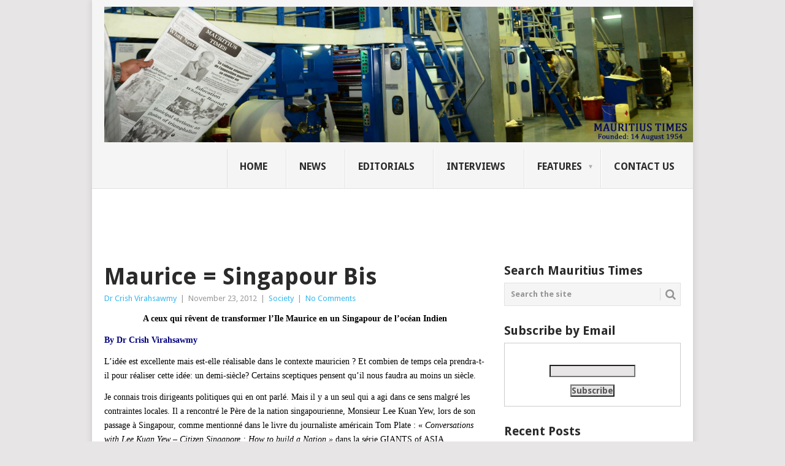

--- FILE ---
content_type: text/html; charset=UTF-8
request_url: https://www.mauritiustimes.com/mt/dr-crish-virahsawmy/
body_size: 30469
content:
<!DOCTYPE html>
<html lang="en-US">
<head>
<meta charset="UTF-8">
<meta name="viewport" content="width=device-width, initial-scale=1">
<link rel="profile" href="http://gmpg.org/xfn/11">
<link rel="pingback" href="https://www.mauritiustimes.com/mt/xmlrpc.php">
<title>Maurice = Singapour Bis &#8211; Mauritius Times</title>
<meta name='robots' content='max-image-preview:large' />
<link rel='dns-prefetch' href='//stats.wp.com' />
<link rel='dns-prefetch' href='//fonts.googleapis.com' />
<link rel='dns-prefetch' href='//v0.wordpress.com' />
<link rel='preconnect' href='//i0.wp.com' />
<link rel="alternate" type="application/rss+xml" title="Mauritius Times &raquo; Feed" href="https://www.mauritiustimes.com/mt/feed/" />
<link rel="alternate" type="application/rss+xml" title="Mauritius Times &raquo; Comments Feed" href="https://www.mauritiustimes.com/mt/comments/feed/" />
<link rel="alternate" type="application/rss+xml" title="Mauritius Times &raquo; Maurice = Singapour Bis Comments Feed" href="https://www.mauritiustimes.com/mt/dr-crish-virahsawmy/feed/" />
<link rel="alternate" title="oEmbed (JSON)" type="application/json+oembed" href="https://www.mauritiustimes.com/mt/wp-json/oembed/1.0/embed?url=https%3A%2F%2Fwww.mauritiustimes.com%2Fmt%2Fdr-crish-virahsawmy%2F" />
<link rel="alternate" title="oEmbed (XML)" type="text/xml+oembed" href="https://www.mauritiustimes.com/mt/wp-json/oembed/1.0/embed?url=https%3A%2F%2Fwww.mauritiustimes.com%2Fmt%2Fdr-crish-virahsawmy%2F&#038;format=xml" />
<style id='wp-img-auto-sizes-contain-inline-css' type='text/css'>
img:is([sizes=auto i],[sizes^="auto," i]){contain-intrinsic-size:3000px 1500px}
/*# sourceURL=wp-img-auto-sizes-contain-inline-css */
</style>

<link rel='stylesheet' id='SFMCss-css' href='https://www.mauritiustimes.com/mt/wp-content/plugins/feedburner-alternative-and-rss-redirect/css/sfm_style.css?ver=6.9' type='text/css' media='all' />
<link rel='stylesheet' id='SFMCSS-css' href='https://www.mauritiustimes.com/mt/wp-content/plugins/feedburner-alternative-and-rss-redirect/css/sfm_widgetStyle.css?ver=6.9' type='text/css' media='all' />
<style id='wp-emoji-styles-inline-css' type='text/css'>

	img.wp-smiley, img.emoji {
		display: inline !important;
		border: none !important;
		box-shadow: none !important;
		height: 1em !important;
		width: 1em !important;
		margin: 0 0.07em !important;
		vertical-align: -0.1em !important;
		background: none !important;
		padding: 0 !important;
	}
/*# sourceURL=wp-emoji-styles-inline-css */
</style>
<link rel='stylesheet' id='wp-block-library-css' href='https://www.mauritiustimes.com/mt/wp-includes/css/dist/block-library/style.min.css?ver=6.9' type='text/css' media='all' />
<style id='global-styles-inline-css' type='text/css'>
:root{--wp--preset--aspect-ratio--square: 1;--wp--preset--aspect-ratio--4-3: 4/3;--wp--preset--aspect-ratio--3-4: 3/4;--wp--preset--aspect-ratio--3-2: 3/2;--wp--preset--aspect-ratio--2-3: 2/3;--wp--preset--aspect-ratio--16-9: 16/9;--wp--preset--aspect-ratio--9-16: 9/16;--wp--preset--color--black: #000000;--wp--preset--color--cyan-bluish-gray: #abb8c3;--wp--preset--color--white: #ffffff;--wp--preset--color--pale-pink: #f78da7;--wp--preset--color--vivid-red: #cf2e2e;--wp--preset--color--luminous-vivid-orange: #ff6900;--wp--preset--color--luminous-vivid-amber: #fcb900;--wp--preset--color--light-green-cyan: #7bdcb5;--wp--preset--color--vivid-green-cyan: #00d084;--wp--preset--color--pale-cyan-blue: #8ed1fc;--wp--preset--color--vivid-cyan-blue: #0693e3;--wp--preset--color--vivid-purple: #9b51e0;--wp--preset--gradient--vivid-cyan-blue-to-vivid-purple: linear-gradient(135deg,rgb(6,147,227) 0%,rgb(155,81,224) 100%);--wp--preset--gradient--light-green-cyan-to-vivid-green-cyan: linear-gradient(135deg,rgb(122,220,180) 0%,rgb(0,208,130) 100%);--wp--preset--gradient--luminous-vivid-amber-to-luminous-vivid-orange: linear-gradient(135deg,rgb(252,185,0) 0%,rgb(255,105,0) 100%);--wp--preset--gradient--luminous-vivid-orange-to-vivid-red: linear-gradient(135deg,rgb(255,105,0) 0%,rgb(207,46,46) 100%);--wp--preset--gradient--very-light-gray-to-cyan-bluish-gray: linear-gradient(135deg,rgb(238,238,238) 0%,rgb(169,184,195) 100%);--wp--preset--gradient--cool-to-warm-spectrum: linear-gradient(135deg,rgb(74,234,220) 0%,rgb(151,120,209) 20%,rgb(207,42,186) 40%,rgb(238,44,130) 60%,rgb(251,105,98) 80%,rgb(254,248,76) 100%);--wp--preset--gradient--blush-light-purple: linear-gradient(135deg,rgb(255,206,236) 0%,rgb(152,150,240) 100%);--wp--preset--gradient--blush-bordeaux: linear-gradient(135deg,rgb(254,205,165) 0%,rgb(254,45,45) 50%,rgb(107,0,62) 100%);--wp--preset--gradient--luminous-dusk: linear-gradient(135deg,rgb(255,203,112) 0%,rgb(199,81,192) 50%,rgb(65,88,208) 100%);--wp--preset--gradient--pale-ocean: linear-gradient(135deg,rgb(255,245,203) 0%,rgb(182,227,212) 50%,rgb(51,167,181) 100%);--wp--preset--gradient--electric-grass: linear-gradient(135deg,rgb(202,248,128) 0%,rgb(113,206,126) 100%);--wp--preset--gradient--midnight: linear-gradient(135deg,rgb(2,3,129) 0%,rgb(40,116,252) 100%);--wp--preset--font-size--small: 13px;--wp--preset--font-size--medium: 20px;--wp--preset--font-size--large: 36px;--wp--preset--font-size--x-large: 42px;--wp--preset--spacing--20: 0.44rem;--wp--preset--spacing--30: 0.67rem;--wp--preset--spacing--40: 1rem;--wp--preset--spacing--50: 1.5rem;--wp--preset--spacing--60: 2.25rem;--wp--preset--spacing--70: 3.38rem;--wp--preset--spacing--80: 5.06rem;--wp--preset--shadow--natural: 6px 6px 9px rgba(0, 0, 0, 0.2);--wp--preset--shadow--deep: 12px 12px 50px rgba(0, 0, 0, 0.4);--wp--preset--shadow--sharp: 6px 6px 0px rgba(0, 0, 0, 0.2);--wp--preset--shadow--outlined: 6px 6px 0px -3px rgb(255, 255, 255), 6px 6px rgb(0, 0, 0);--wp--preset--shadow--crisp: 6px 6px 0px rgb(0, 0, 0);}:where(.is-layout-flex){gap: 0.5em;}:where(.is-layout-grid){gap: 0.5em;}body .is-layout-flex{display: flex;}.is-layout-flex{flex-wrap: wrap;align-items: center;}.is-layout-flex > :is(*, div){margin: 0;}body .is-layout-grid{display: grid;}.is-layout-grid > :is(*, div){margin: 0;}:where(.wp-block-columns.is-layout-flex){gap: 2em;}:where(.wp-block-columns.is-layout-grid){gap: 2em;}:where(.wp-block-post-template.is-layout-flex){gap: 1.25em;}:where(.wp-block-post-template.is-layout-grid){gap: 1.25em;}.has-black-color{color: var(--wp--preset--color--black) !important;}.has-cyan-bluish-gray-color{color: var(--wp--preset--color--cyan-bluish-gray) !important;}.has-white-color{color: var(--wp--preset--color--white) !important;}.has-pale-pink-color{color: var(--wp--preset--color--pale-pink) !important;}.has-vivid-red-color{color: var(--wp--preset--color--vivid-red) !important;}.has-luminous-vivid-orange-color{color: var(--wp--preset--color--luminous-vivid-orange) !important;}.has-luminous-vivid-amber-color{color: var(--wp--preset--color--luminous-vivid-amber) !important;}.has-light-green-cyan-color{color: var(--wp--preset--color--light-green-cyan) !important;}.has-vivid-green-cyan-color{color: var(--wp--preset--color--vivid-green-cyan) !important;}.has-pale-cyan-blue-color{color: var(--wp--preset--color--pale-cyan-blue) !important;}.has-vivid-cyan-blue-color{color: var(--wp--preset--color--vivid-cyan-blue) !important;}.has-vivid-purple-color{color: var(--wp--preset--color--vivid-purple) !important;}.has-black-background-color{background-color: var(--wp--preset--color--black) !important;}.has-cyan-bluish-gray-background-color{background-color: var(--wp--preset--color--cyan-bluish-gray) !important;}.has-white-background-color{background-color: var(--wp--preset--color--white) !important;}.has-pale-pink-background-color{background-color: var(--wp--preset--color--pale-pink) !important;}.has-vivid-red-background-color{background-color: var(--wp--preset--color--vivid-red) !important;}.has-luminous-vivid-orange-background-color{background-color: var(--wp--preset--color--luminous-vivid-orange) !important;}.has-luminous-vivid-amber-background-color{background-color: var(--wp--preset--color--luminous-vivid-amber) !important;}.has-light-green-cyan-background-color{background-color: var(--wp--preset--color--light-green-cyan) !important;}.has-vivid-green-cyan-background-color{background-color: var(--wp--preset--color--vivid-green-cyan) !important;}.has-pale-cyan-blue-background-color{background-color: var(--wp--preset--color--pale-cyan-blue) !important;}.has-vivid-cyan-blue-background-color{background-color: var(--wp--preset--color--vivid-cyan-blue) !important;}.has-vivid-purple-background-color{background-color: var(--wp--preset--color--vivid-purple) !important;}.has-black-border-color{border-color: var(--wp--preset--color--black) !important;}.has-cyan-bluish-gray-border-color{border-color: var(--wp--preset--color--cyan-bluish-gray) !important;}.has-white-border-color{border-color: var(--wp--preset--color--white) !important;}.has-pale-pink-border-color{border-color: var(--wp--preset--color--pale-pink) !important;}.has-vivid-red-border-color{border-color: var(--wp--preset--color--vivid-red) !important;}.has-luminous-vivid-orange-border-color{border-color: var(--wp--preset--color--luminous-vivid-orange) !important;}.has-luminous-vivid-amber-border-color{border-color: var(--wp--preset--color--luminous-vivid-amber) !important;}.has-light-green-cyan-border-color{border-color: var(--wp--preset--color--light-green-cyan) !important;}.has-vivid-green-cyan-border-color{border-color: var(--wp--preset--color--vivid-green-cyan) !important;}.has-pale-cyan-blue-border-color{border-color: var(--wp--preset--color--pale-cyan-blue) !important;}.has-vivid-cyan-blue-border-color{border-color: var(--wp--preset--color--vivid-cyan-blue) !important;}.has-vivid-purple-border-color{border-color: var(--wp--preset--color--vivid-purple) !important;}.has-vivid-cyan-blue-to-vivid-purple-gradient-background{background: var(--wp--preset--gradient--vivid-cyan-blue-to-vivid-purple) !important;}.has-light-green-cyan-to-vivid-green-cyan-gradient-background{background: var(--wp--preset--gradient--light-green-cyan-to-vivid-green-cyan) !important;}.has-luminous-vivid-amber-to-luminous-vivid-orange-gradient-background{background: var(--wp--preset--gradient--luminous-vivid-amber-to-luminous-vivid-orange) !important;}.has-luminous-vivid-orange-to-vivid-red-gradient-background{background: var(--wp--preset--gradient--luminous-vivid-orange-to-vivid-red) !important;}.has-very-light-gray-to-cyan-bluish-gray-gradient-background{background: var(--wp--preset--gradient--very-light-gray-to-cyan-bluish-gray) !important;}.has-cool-to-warm-spectrum-gradient-background{background: var(--wp--preset--gradient--cool-to-warm-spectrum) !important;}.has-blush-light-purple-gradient-background{background: var(--wp--preset--gradient--blush-light-purple) !important;}.has-blush-bordeaux-gradient-background{background: var(--wp--preset--gradient--blush-bordeaux) !important;}.has-luminous-dusk-gradient-background{background: var(--wp--preset--gradient--luminous-dusk) !important;}.has-pale-ocean-gradient-background{background: var(--wp--preset--gradient--pale-ocean) !important;}.has-electric-grass-gradient-background{background: var(--wp--preset--gradient--electric-grass) !important;}.has-midnight-gradient-background{background: var(--wp--preset--gradient--midnight) !important;}.has-small-font-size{font-size: var(--wp--preset--font-size--small) !important;}.has-medium-font-size{font-size: var(--wp--preset--font-size--medium) !important;}.has-large-font-size{font-size: var(--wp--preset--font-size--large) !important;}.has-x-large-font-size{font-size: var(--wp--preset--font-size--x-large) !important;}
/*# sourceURL=global-styles-inline-css */
</style>

<style id='classic-theme-styles-inline-css' type='text/css'>
/*! This file is auto-generated */
.wp-block-button__link{color:#fff;background-color:#32373c;border-radius:9999px;box-shadow:none;text-decoration:none;padding:calc(.667em + 2px) calc(1.333em + 2px);font-size:1.125em}.wp-block-file__button{background:#32373c;color:#fff;text-decoration:none}
/*# sourceURL=/wp-includes/css/classic-themes.min.css */
</style>
<link rel='stylesheet' id='point-style-css' href='https://www.mauritiustimes.com/mt/wp-content/themes/point/style.css?ver=6.9' type='text/css' media='all' />
<style id='point-style-inline-css' type='text/css'>

		a:hover, .menu .current-menu-item > a, .menu .current-menu-item, .current-menu-ancestor > a.sf-with-ul, .current-menu-ancestor, footer .textwidget a, .single_post a:not(.wp-block-button__link), #commentform a, .copyrights a:hover, a, footer .widget li a:hover, .menu > li:hover > a, .single_post .post-info a, .post-info a, .readMore a, .reply a, .fn a, .carousel a:hover, .single_post .related-posts a:hover, .sidebar.c-4-12 .textwidget a, footer .textwidget a, .sidebar.c-4-12 a:hover, .title a:hover, .trending-articles li a:hover { color: #38B7EE; }
		.review-result, .review-total-only { color: #38B7EE!important; }
		.nav-previous a, .nav-next a, .sub-menu, #commentform input#submit, .tagcloud a, #tabber ul.tabs li a.selected, .featured-cat, .mts-subscribe input[type='submit'], .pagination a, .widget .wpt_widget_content #tags-tab-content ul li a, .latestPost-review-wrapper, .pagination .dots, .primary-navigation #wpmm-megamenu .wpmm-posts .wpmm-pagination a, #wpmm-megamenu .review-total-only, body .latestPost-review-wrapper, .review-type-circle.wp-review-show-total { background: #38B7EE; color: #fff; } .header-button { background: #38B7EE; } #logo a { color: ##555; }
		
		h1, h2, h3, h4, h5, h6 { text-transform: none; } .featured-title { text-transform: none; } .featuredBox { padding: 2px 2.2% 0 2.2%; } #header-widget-container { margin: 0; margin-top: 2px; max-width: 915px; overflow: visible; } .primary-navigation a { padding: 18px 30px 1px 20px; } .title { font-size: 24px; } .single-title { font-size: 38px; }
/*# sourceURL=point-style-inline-css */
</style>
<link rel='stylesheet' id='child-style-css' href='https://www.mauritiustimes.com/mt/wp-content/themes/child-1/style.css?ver=6.9' type='text/css' media='all' />
<link rel='stylesheet' id='theme-slug-fonts-css' href='//fonts.googleapis.com/css?family=Droid+Sans%3A400%2C700&#038;subset=latin-ext' type='text/css' media='all' />
<link rel='stylesheet' id='sharedaddy-css' href='https://www.mauritiustimes.com/mt/wp-content/plugins/jetpack/modules/sharedaddy/sharing.css?ver=15.4' type='text/css' media='all' />
<link rel='stylesheet' id='social-logos-css' href='https://www.mauritiustimes.com/mt/wp-content/plugins/jetpack/_inc/social-logos/social-logos.min.css?ver=15.4' type='text/css' media='all' />
<script type="text/javascript" src="https://www.mauritiustimes.com/mt/wp-includes/js/jquery/jquery.min.js?ver=3.7.1" id="jquery-core-js"></script>
<script type="text/javascript" src="https://www.mauritiustimes.com/mt/wp-includes/js/jquery/jquery-migrate.min.js?ver=3.4.1" id="jquery-migrate-js"></script>
<script type="text/javascript" src="https://www.mauritiustimes.com/mt/wp-content/themes/point/js/customscripts.js?ver=6.9" id="point-customscripts-js"></script>
<link rel="https://api.w.org/" href="https://www.mauritiustimes.com/mt/wp-json/" /><link rel="alternate" title="JSON" type="application/json" href="https://www.mauritiustimes.com/mt/wp-json/wp/v2/posts/2011" /><link rel="EditURI" type="application/rsd+xml" title="RSD" href="https://www.mauritiustimes.com/mt/xmlrpc.php?rsd" />
<meta name="generator" content="WordPress 6.9" />
<link rel="canonical" href="https://www.mauritiustimes.com/mt/dr-crish-virahsawmy/" />
<link rel='shortlink' href='https://wp.me/p8QzSF-wr' />
 <meta name="follow.[base64]" content="8WWvgRYq9Vj4Bp9g4qHh"/>	<style>img#wpstats{display:none}</style>
				<style type="text/css">
							.site-title a,
				.site-description {
					color: #2a2a2a;
				}
						</style>
		
<!-- Jetpack Open Graph Tags -->
<meta property="og:type" content="article" />
<meta property="og:title" content="Maurice = Singapour Bis" />
<meta property="og:url" content="https://www.mauritiustimes.com/mt/dr-crish-virahsawmy/" />
<meta property="og:description" content="A ceux qui rêvent de transformer l’Ile Maurice en un Singapour de l’océan Indien" />
<meta property="article:published_time" content="2012-11-23T08:52:57+00:00" />
<meta property="article:modified_time" content="2019-08-19T09:36:01+00:00" />
<meta property="og:site_name" content="Mauritius Times" />
<meta property="og:image" content="https://i0.wp.com/www.mauritiustimes.com/mt/wp-content/uploads/2016/12/MT-Logokk.jpg?fit=1200%2C880&#038;ssl=1" />
<meta property="og:image:width" content="1200" />
<meta property="og:image:height" content="880" />
<meta property="og:image:alt" content="" />
<meta property="og:locale" content="en_US" />
<meta name="twitter:text:title" content="Maurice = Singapour Bis" />
<meta name="twitter:image" content="https://i0.wp.com/www.mauritiustimes.com/mt/wp-content/uploads/2016/12/MT-Logokk.jpg?fit=1200%2C880&#038;ssl=1&#038;w=640" />
<meta name="twitter:card" content="summary_large_image" />

<!-- End Jetpack Open Graph Tags -->
<link rel="icon" href="https://i0.wp.com/www.mauritiustimes.com/mt/wp-content/uploads/2017/07/MT-Logo.jpg?fit=32%2C16&#038;ssl=1" sizes="32x32" />
<link rel="icon" href="https://i0.wp.com/www.mauritiustimes.com/mt/wp-content/uploads/2017/07/MT-Logo.jpg?fit=177%2C88&#038;ssl=1" sizes="192x192" />
<link rel="apple-touch-icon" href="https://i0.wp.com/www.mauritiustimes.com/mt/wp-content/uploads/2017/07/MT-Logo.jpg?fit=177%2C88&#038;ssl=1" />
<meta name="msapplication-TileImage" content="https://i0.wp.com/www.mauritiustimes.com/mt/wp-content/uploads/2017/07/MT-Logo.jpg?fit=177%2C88&#038;ssl=1" />
</head>

<body id="blog" class="wp-singular post-template-default single single-post postid-2011 single-format-standard wp-embed-responsive wp-theme-point wp-child-theme-child-1">
<div class="main-container">

	
	<header id="masthead" class="site-header" role="banner">
		<div class="site-branding">
												<h2 id="logo" class="image-logo" itemprop="headline">
						<a href="https://www.mauritiustimes.com/mt"><img src="https://www.mauritiustimes.com/mt/wp-content/uploads/2017/06/MT-Printing-Logo.jpg.webp" alt="Mauritius Times"></a>
					</h2><!-- END #logo -->
										
			<a href="#" id="pull" class="toggle-mobile-menu">Menu</a>
			<div class="primary-navigation">
				<nav id="navigation" class="mobile-menu-wrapper" role="navigation">
											<ul id="menu-mt01" class="menu clearfix"><li id="menu-item-4973" class="menu-item menu-item-type-custom menu-item-object-custom"><a href="http://mauritiustimes.com">Home<br /><span class="sub"></span></a></li>
<li id="menu-item-1214" class="menu-item menu-item-type-taxonomy menu-item-object-category"><a href="https://www.mauritiustimes.com/mt/category/news/">News<br /><span class="sub"></span></a></li>
<li id="menu-item-4978" class="menu-item menu-item-type-taxonomy menu-item-object-category"><a href="https://www.mauritiustimes.com/mt/category/editorials/">Editorials<br /><span class="sub"></span></a></li>
<li id="menu-item-4975" class="menu-item menu-item-type-taxonomy menu-item-object-category"><a href="https://www.mauritiustimes.com/mt/category/interviews/">Interviews<br /><span class="sub"></span></a></li>
<li id="menu-item-4977" class="menu-item menu-item-type-taxonomy menu-item-object-category current-post-ancestor menu-item-has-children"><a href="https://www.mauritiustimes.com/mt/category/features/">Features<br /><span class="sub"></span></a>
<ul class="sub-menu">
	<li id="menu-item-4995" class="menu-item menu-item-type-taxonomy menu-item-object-category"><a href="https://www.mauritiustimes.com/mt/category/features/reports-and-publications/">Reports &#038; Publications<br /><span class="sub"></span></a></li>
	<li id="menu-item-4992" class="menu-item menu-item-type-taxonomy menu-item-object-category"><a href="https://www.mauritiustimes.com/mt/category/features/culture/">Culture<br /><span class="sub"></span></a></li>
	<li id="menu-item-4987" class="menu-item menu-item-type-taxonomy menu-item-object-category"><a href="https://www.mauritiustimes.com/mt/category/features/politics/">Politics<br /><span class="sub"></span></a></li>
	<li id="menu-item-4990" class="menu-item menu-item-type-taxonomy menu-item-object-category"><a href="https://www.mauritiustimes.com/mt/category/features/economy/">Economy<br /><span class="sub"></span></a></li>
	<li id="menu-item-4989" class="menu-item menu-item-type-taxonomy menu-item-object-category"><a href="https://www.mauritiustimes.com/mt/category/features/history/">History<br /><span class="sub"></span></a></li>
	<li id="menu-item-4991" class="menu-item menu-item-type-taxonomy menu-item-object-category"><a href="https://www.mauritiustimes.com/mt/category/features/education/">Education<br /><span class="sub"></span></a></li>
	<li id="menu-item-4985" class="menu-item menu-item-type-taxonomy menu-item-object-category current-post-ancestor current-menu-parent current-post-parent"><a href="https://www.mauritiustimes.com/mt/category/features/society/">Society<br /><span class="sub"></span></a></li>
	<li id="menu-item-4988" class="menu-item menu-item-type-taxonomy menu-item-object-category"><a href="https://www.mauritiustimes.com/mt/category/features/language/">Language<br /><span class="sub"></span></a></li>
	<li id="menu-item-4981" class="menu-item menu-item-type-taxonomy menu-item-object-category"><a href="https://www.mauritiustimes.com/mt/category/features/sports/">Sports<br /><span class="sub"></span></a></li>
	<li id="menu-item-4982" class="menu-item menu-item-type-taxonomy menu-item-object-category"><a href="https://www.mauritiustimes.com/mt/category/features/entertainment/">Entertainment<br /><span class="sub"></span></a></li>
	<li id="menu-item-4983" class="menu-item menu-item-type-taxonomy menu-item-object-category"><a href="https://www.mauritiustimes.com/mt/category/features/wellness/">Wellness<br /><span class="sub"></span></a></li>
	<li id="menu-item-4984" class="menu-item menu-item-type-taxonomy menu-item-object-category"><a href="https://www.mauritiustimes.com/mt/category/features/world-affairs/">World Affairs<br /><span class="sub"></span></a></li>
	<li id="menu-item-4986" class="menu-item menu-item-type-taxonomy menu-item-object-category"><a href="https://www.mauritiustimes.com/mt/category/features/student-online/">Student Online<br /><span class="sub"></span></a></li>
</ul>
</li>
<li id="menu-item-5584" class="menu-item menu-item-type-post_type menu-item-object-page"><a href="https://www.mauritiustimes.com/mt/contact/">Contact us<br /><span class="sub"></span></a></li>
</ul>									</nav><!-- #navigation -->
			</div><!-- .primary-navigation -->
		</div><!-- .site-branding -->

	</header><!-- #masthead -->

			<div class="header-bottom-second">
			<div id="header-widget-container">
				<div class="widget-header">
					<script async src="//pagead2.googlesyndication.com/pagead/js/adsbygoogle.js"></script>
<!-- leaderboard -->
<ins class="adsbygoogle"
     style="display:inline-block;width:728px;height:90px"
     data-ad-client="ca-pub-5332182242886553"
     data-ad-slot="2918022598"></ins>
<script>
(adsbygoogle = window.adsbygoogle || []).push({});
</script>				</div>
				<div class="widget-header-bottom-right">
					<div class="textwidget">
						<div class="topad">
													</div>
					</div>
				</div><!-- .widget-header-bottom-right -->
			</div><!-- #header-widget-container -->	
		</div><!-- .header-bottom-second -->
		
		<div id="page" class="single clear">
	<div class="content">
		<!-- Start Article -->
		<article class="article">
							<div id="post-2011" class="post post-2011 type-post status-publish format-standard has-post-thumbnail hentry category-society tag-constitution-de-la-republique tag-dr-crish-virahsawmy tag-giants-of-asia tag-lee-kuan-yew tag-maurice-singapour-bis tag-people-action-party tag-tom-plate">
					<div class="single_post">
													<header>
																	<h1 class="title single-title">Maurice = Singapour Bis</h1>
																									<div class="post-info"><span class="theauthor"><a href="https://www.mauritiustimes.com/mt/author/dr-crish-virahsawmy/" title="Posts by Dr Crish Virahsawmy" rel="author">Dr Crish Virahsawmy</a></span> | <span class="thetime">November 23, 2012</span> | <span class="thecategory"><a href="https://www.mauritiustimes.com/mt/category/features/society/" rel="category tag">Society</a></span> | <span class="thecomment"><a href="https://www.mauritiustimes.com/mt/dr-crish-virahsawmy/#respond">No Comments</a></span></div>
															</header>
												<!-- Start Content -->
						<div class="post-single-content box mark-links">
							<p class="MsoNormal" style="text-align: center;"><span style="color: #000000;"><strong><span lang="FR" style="font-family: Verdana;">A ceux qui rêvent de transformer l’Ile Maurice en un Singapour de l’océan Indien</span></strong><span id="more-2011"></span></span></p>
<p class="MsoNormal"><span style="color: #000080;"><strong><span lang="FR" style="font-family: Verdana;">By Dr Crish Virahsawmy</span></strong></span></p>
<p class="MsoNormal"><span style="color: #000000; font-family: Verdana;">L’idée est excellente mais est-elle réalisable dans le contexte mauricien ? Et combien de temps cela prendra-t-il pour réaliser cette idée: un demi-siècle? Certains sceptiques pensent qu’il nous faudra au moins un siècle. </span></p>
<p class="MsoNormal"><span lang="FR" style="font-family: Verdana; color: #000000;">Je connais trois dirigeants politiques qui en ont parlé. Mais il y a un seul qui a agi dans ce sens malgré les contraintes locales. Il a rencontré le Père de la nation singapourienne, Monsieur Lee Kuan Yew, lors de son passage à Singapour, comme mentionné dans le livre du journaliste américain Tom Plate : « <em>Conversations with Lee Kuan Yew – Citizen Singapore : How to build a Nation » </em>dans la série GIANTS of ASIA.</span></p>
<p class="MsoNormal"><span lang="FR" style="font-family: Verdana; color: #000000;">Je me suis rendu deux fois à Singapour. La première fois, c’était en 1985. A l’époque déjà, j’avais été ébloui par cette ville moderne, propre et accueillante, avec ses gratte-ciels d’une vingtaine d’étages, bâtie sur une île totalisant la moitié de la superficie de l’île Maurice, et avec une population de 5 millions d’habitants. Mon deuxième passage a eu lieu en avril 2011. Les changements, en un quart de siècle, sont spectaculaires. En 2011, le développement est prodigieux et à première vue, meilleur qu’aux Etats-Unis et qu’en Europe.</span></p>
<p class="MsoNormal" style="text-align: center;"><span style="color: #000000;"><strong><span lang="FR" style="font-family: Verdana;">Discipline et responsabilité</span></strong></span></p>
<p class="MsoNormal"><span lang="FR" style="font-family: Verdana; color: #000000;">A Singapour, on ne crache pas par terre. Pas de chewing-gum, pas de mégots de cigarettes sur le trottoir, pas de papier d’emballage de fast-food par terre non plus. Il y a des bancs propres tous les 30 mètres à côté des poubelles sans mouches et sans odeur nauséabonde. Vous pouvez donc tranquillement manger vos ‘take-aways’, boire un jus de fruit ou de l’eau. Quand vous avez terminé votre collation, vous devez laisser les bancs aussi propres que vous les avez trouvés à votre arrivée. Sur place, vous avez le droit de fumer si vous en avez envie. J’ai vu des employés de grands magasins et de bureaux s’asseoir sur ces bancs pour fumer afin de ne pas polluer leur lieu de travail. </span></p>
<p class="MsoNormal"><span lang="FR" style="font-family: Verdana; color: #000000;">Le long d’Orchard Road (l’artère principale), il y a une zone piétonne large d’environ six mètres où les gens marchent en humant l’air frais à l’ombre de grands arbres. Pendant ce temps, d’autres qui font du lèche-vitrine devant les grands magasins. Pas un seul marchand ambulant, ni un seul demandeur d’aumône ou de charité ! Quelquefois des musiciens jouent un morceau populaire pour égayer l’ambiance. Quant j’y étais, il y avait une exposition des derniers modèles de voitures de luxe. Les touristes s’y entassaient pour prendre des photos. Cette zone est lavée tous les soirs au moyen de jets d’eau et les feuilles mortes sont aspirées par de puissants aspirateurs. Les poubelles sont vidées et lavées.</span></p>
<p class="MsoNormal"><span lang="FR" style="font-family: Verdana; color: #000000;">Les piétons ne traversent la route qu’aux passages piétons indiqués par des signaux bien éclairés et visibles de loin. Les voitures s’arrêtent pour laisser passer les piétons. La circulation est fluide malgré le grand nombre des voitures. Je n’ai pas vu un seul accident de circulation pendant mon séjour. Les automobilistes ne klaxonnent pas (c’est interdit), ils se servent d’un appel de phare pour attirer l’attention d’un autre automobiliste. On ne jette pas de bouteilles vides ou d’emballage par les fenêtres de voitures (c’est interdit). De même, cracher de la voiture est interdit. La ceinture de sécurité est obligatoire pour tous les occupants d’une voiture.</span></p>
<p class="MsoNormal"><span lang="FR" style="font-family: Verdana; color: #000000;">Pas d’embouteillage ! Les automobilistes payent 10$ (Rs 300) pour emprunter Orchard Road entre 17H00 et 19H00 (sortie des bureaux). Les voitures particulières sans passagers n’empruntent pas ces zones aux heures de pointe. Pas de fumée émise par des tuyaux d’échappement. Pas de zigzag sur l’autoroute pour doubler. Aucun autobus en panne sur les routes. Indications de direction visibles d’assez loin.</span></p>
<p class="MsoNormal"><span lang="FR" style="font-family: Verdana; color: #000000;">Respect des lois de sécurité par tous. Tout contrevenant est puni sévèrement. Tout trafiquant des drogues ou de stupéfiants risque la peine de mort malgré les protestations des pays occidentaux. Des affiches contre ce trafic sont étalées à l’aéroport. </span></p>
<p class="MsoNormal"><span lang="FR" style="font-family: Verdana; color: #000000;">Les immeubles d’une dizaine d’étages sont remplacés par des tours de 30 à 40 étages pour accueillir des touristes de plus en plus nombreux. Dix millions par an, m’a-t-on dit, au bureau de voyage. Vu la petite dimension de l’île les citoyens s’accommodent bien pour vivre dans des appartements.</span></p>
<p class="MsoNormal"><span lang="FR" style="font-family: Verdana; color: #000000;">Au restaurant de l’hôtel, il y a plusieurs salles avec des tables propres ; ni mouche ni fourmi pour vous importuner. Les repas en buffet sont riches des meilleures cuisines du monde. De votre table, vous pouvez commander des boissons, du thé ou du café. A toucher du restaurant, il y a un jardin de fleurs diverses très agréables à l’œil et à l’odorat. Des jets d’eau adoucissent l’ardeur du soleil. Des bancs en bois avec un cendrier à la portée des mains sont proposés pour s’asseoir et fumer. Tout est prévu pour que le jardin demeure propre et agréable.</span></p>
<p class="MsoNormal"><span lang="FR" style="font-family: Verdana; color: #000000;">Tout est fait pour attirer les touristes à faire du shopping dans les boutiques hors taxe. L’Etat prélève 8% pour le service. Des hôtesses charmantes y sont présentes pour vous guider et vous conseiller. On ne marchande pas car les prix sont fixés par l’Etat. On vous aide à porter vos achats jusqu’à votre taxi ou votre car qui vous transporte à votre hôtel. Là, un préposé vous aide à porter vos achats à votre chambre. Des pourboires sont strictement interdits à tous les niveaux. Au bureau d’accueil de l’hôtel, une hôtesse vous accueille avec le sourire pour faciliter toutes vos démarches.</span></p>
<p class="MsoNormal"><span lang="FR" style="font-family: Verdana; color: #000000;">Comment Singapour est devenu le 7<sup>ème</sup> pays le plus riche du monde ? En effet, au moment de l’indépendance en 1965, la petite île, sans ressources naturelles et surpeuplée, était classée parmi les pays les plus pauvres du tiers-monde et non-viable après la séparation avec la Malaisie après seulement deux ans de vie commune.</span></p>
<p class="MsoNormal"><span lang="FR" style="font-family: Verdana; color: #000000;">C’est grâce à un homme, Lee Kuan Yew et son parti politique, le People Action Party au pouvoir pendant plus de trente ans sans interruption. Intelligence pragmatique et dévouée à la cause nationale, personnalité charismatique hors pair, intellectuel brillant et entouré des meilleurs cerveaux, il a défié tous les obstacles pour aboutir à ce résultat spectaculaire qui fait l’admiration du monde entier.</span></p>
<p class="MsoNormal" style="margin-left: .5in; text-indent: -.25in; mso-list: l1 level1 lfo2; tab-stops: list .5in;"><span style="color: #000000;"><!-- [if !supportLists]--><span lang="FR" style="font-family: Arial;">&#8211; </span><!--[endif]--><span lang="FR" style="font-family: Verdana;">Du tiers-monde, Singapour est passé au premier monde (GDP atteint $22,000 per capita)</span></span></p>
<p class="MsoNormal" style="margin-left: .5in; text-indent: -.25in; mso-list: l1 level1 lfo2; tab-stops: list .5in;"><span style="color: #000000;"><!-- [if !supportLists]--><span lang="FR" style="font-family: Arial;">&#8211; </span><!--[endif]--><span lang="FR" style="font-family: Verdana;">Troisième plus grande raffinerie de pétrole du monde.</span></span></p>
<p class="MsoNormal" style="margin-left: .5in; text-indent: -.25in; mso-list: l1 level1 lfo2; tab-stops: list .5in;"><span style="color: #000000;"><!-- [if !supportLists]--><span lang="FR" style="font-family: Arial;">&#8211; </span><!--[endif]--><span lang="FR" style="font-family: Verdana;">Grand producteur d’engrais.</span></span></p>
<p class="MsoNormal" style="margin-left: .5in; text-indent: -.25in; mso-list: l1 level1 lfo2; tab-stops: list .5in;"><span style="color: #000000;"><!-- [if !supportLists]--><span lang="FR" style="font-family: Arial;">&#8211; </span><!--[endif]--><span lang="FR" style="font-family: Verdana;">Port franc le plus affairé du monde.</span></span></p>
<p class="MsoNormal" style="margin-left: .5in; text-indent: -.25in; mso-list: l1 level1 lfo2; tab-stops: list .5in;"><span style="color: #000000;"><!-- [if !supportLists]--><span lang="FR" style="font-family: Arial;">&#8211; </span><!--[endif]--><span lang="FR" style="font-family: Verdana;">Respect des lois internationales et des accords commerciaux et industriels aux investisseurs. </span></span></p>
<p class="MsoNormal" style="margin-left: .5in; text-indent: -.25in; mso-list: l1 level1 lfo2; tab-stops: list .5in;"><span style="color: #000000;"><!-- [if !supportLists]--><span lang="FR" style="font-family: Arial;">&#8211; </span><!--[endif]--><span lang="FR" style="font-family: Verdana;">Grand pourvoyeur de service d’experts du monde.</span></span></p>
<p class="MsoNormal" style="margin-left: .5in; text-indent: -.25in; mso-list: l1 level1 lfo2; tab-stops: list .5in;"><span style="color: #000000;"><!-- [if !supportLists]--><span lang="FR" style="font-family: Arial;">&#8211; </span><!--[endif]--><span lang="FR" style="font-family: Verdana;">Intégration de la population d’ethnies, de cultures et de religions différentes tout en respectant chaque culte. </span></span></p>
<p class="MsoNormal" style="text-align: center;"><span style="color: #000000;"><strong><span lang="FR" style="font-family: Verdana;">Maurice – Singapour bis</span></strong></span></p>
<p class="MsoNormal"><span style="color: #000000; font-family: Verdana;">Si Maurice pouvait avoir un gouvernement fort et stable de longue durée, avec assez d’autorité pour discipliner ses habitants à des mœurs similaires à ce qui existe à Singapour, nous pensons que ce serait possible d’en faire un Singapour bis. Peut-être 50 ans ou plus et seulement après de très gros efforts de toutes les composantes de la population.</span></p>
<p class="MsoNormal" style="margin-left: .5in; text-indent: -.25in; mso-list: l0 level1 lfo1; tab-stops: list .5in;"><span style="color: #000000;"><!-- [if !supportLists]--><span lang="FR" style="font-family: Arial;">&#8211; </span><!--[endif]--><span lang="FR" style="font-family: Verdana;">Condition prioritaire : la discipline rigoureuse qui nous fait terriblement défaut pour aboutir à l’ordre et au respect de la loi.</span></span></p>
<p class="MsoNormal" style="margin-left: .5in; text-indent: -.25in; mso-list: l0 level1 lfo1; tab-stops: list .5in;"><span style="color: #000000;"><!-- [if !supportLists]--><span lang="FR" style="font-family: Arial;">&#8211; </span><!--[endif]--><span lang="FR" style="font-family: Verdana;">Intégration totale de toutes les composantes de la population tout en respectant leur culte et leur croyances pour créer la nation mauricienne<strong>.</strong></span></span></p>
<p class="MsoNormal" style="margin-left: .5in; text-indent: -.25in; mso-list: l0 level1 lfo1; tab-stops: list .5in;"><span style="color: #000000;"><!-- [if !supportLists]--><span lang="FR" style="font-family: Arial;">&#8211; </span><!--[endif]--><span lang="FR" style="font-family: Verdana;">Elimination totale de la corruption à tous les niveaux.</span></span></p>
<p class="MsoNormal" style="margin-left: .5in; text-indent: -.25in; mso-list: l0 level1 lfo1; tab-stops: list .5in;"><span style="color: #000000;"><!-- [if !supportLists]--><span lang="FR" style="font-family: Arial;">&#8211; </span><!--[endif]--><span lang="FR" style="font-family: Verdana;">Changement de Constitution de la République.</span></span></p>
<p class="MsoNormal" style="margin-left: .5in; text-indent: -.25in; mso-list: l0 level1 lfo1; tab-stops: list .5in;"><span style="color: #000000;"><!-- [if !supportLists]--><span lang="FR" style="font-family: Arial;">&#8211; </span><!--[endif]--><span lang="FR" style="font-family: Verdana;">Eliminer le système de ‘Best Losers’ pour la représentation de chaque composante de la population.</span></span></p>
<p class="MsoNormal" style="margin-left: .5in; text-indent: -.25in; mso-list: l0 level1 lfo1; tab-stops: list .5in;"><span style="color: #000000;"><!-- [if !supportLists]--><span lang="FR" style="font-family: Arial;">&#8211; </span><!--[endif]--><span lang="FR" style="font-family: Verdana;">Réclamer et appliquer des quotas, sans les compétences nécessaires, pour la représentation de chaque communauté au sein du Parlement, l’emploi du service civil, de l’enseignement, etc, tout cela n’a jamais élevé le niveau de compétence dans tous les domaines de la vie progressive de n’importe quel pays. C’est le nivellement par le bas et le progrès général du pays qui en souffre forcément. Il faudrait par la suite éliminer les groupes de pression communautaire où chacun cherche à tirer le drap de son côté.</span></span></p>
<p class="MsoNormal" style="margin-left: .5in; text-indent: -.25in; mso-list: l0 level1 lfo1; tab-stops: list .5in;"><span style="color: #000000;"><!-- [if !supportLists]--><span lang="FR" style="font-family: Arial;">&#8211; </span><!--[endif]--><span lang="FR" style="font-family: Verdana;">Construire d’abord la nation mauricienne, qui n’existe toujours pas après 43 ans d’indépendance depuis 1968. </span></span></p>
<p class="MsoNormal" style="text-align: center;"><span style="color: #000000;"><strong><span lang="FR" style="font-family: Verdana;">L’unité dans la diversité</span></strong></span></p>
<p class="MsoNormal"><span style="color: #000000; font-family: Verdana;">L’unité dans la diversité ne doit pas être un mythe. Il faut faire en sorte que la diversité ne soit pas un obstacle à l’intégration de chacun dans la société mauricienne mais plutôt un enrichissement.</span></p>
<p class="MsoNormal"><span lang="FR" style="font-family: Verdana; color: #000000;">Il faudrait vouloir prendre le meilleur de toutes les cultures et les religions. L’idéal serait que chaque Mauricien se trouve à l’aise dans tous les lieux de cultes et ne pas chercher à convertir systématiquement son prochain à sa religion.</span></p>
<p class="MsoNormal"><span lang="FR" style="font-family: Verdana; color: #000000;">Les sectes religieuses sont interdites à Singapour car semeur de trouble dans la société et son intégration. Maurice devrait adopter la même attitude si nous voulons garder la cohésion sociale.</span></p>
<p class="MsoNormal"><span lang="FR" style="font-family: Verdana; color: #000000;">Il faudrait que les Mauriciens apprennent à vivre en bon voisinage avec leurs compatriotes de croyances différentes comme au bon vieux temps de notre enfance dans les villages. Les ghettos où seule une communauté religieuse vit n’est pas salutaire. Nous avons des exemples à Maurice où les habitants ne s’épanouissent pas. C’est un obstacle à l’intégration dans la société mauricienne. Ceux qui réclament des quotas pour chaque communauté doivent réfléchir sérieusement de nouveau et, sans émotion, s’ils ont vraiment à cœur le progrès national.</span></p>
<p class="MsoNormal"><span lang="FR" style="font-family: Verdana; color: #000000;">Mais il faut donner à tous les Mauriciens les mêmes moyens de développement intellectuel et matériel par l’éducation et la formation pour être compétent dans la profession choisie et mettre ses compétences au service de la nation mauricienne. </span></p>
<p class="MsoNormal"><span lang="FR" style="font-family: Verdana; color: #000000;">Oui, l’île Maurice pourrait devenir la plaque tournante pour le développement du continent africain. Avec le bilinguisme, l’anglais et le français (à développer davantage et en introduisant l’étude du portugais pour mieux communiquer avec les anciennes colonies portugaises), Maurice pourrait être l’intermédiaire idéale pour tout le continent africain. </span></p>
<p class="MsoNormal"><span lang="FR" style="font-family: Verdana; color: #000000;">Mais il faut avoir la volonté politique et économique avec la coopération de toutes les composantes de notre population pour transformer Maurice en suivant l’exemple de Singapour. Mais, jusqu&#8217;à preuve du contraire, cela mettra d’abord du temps &#8211; beaucoup de temps pour faire régner l’ordre chez nous.</span></p>
<hr />
<p><span style="color: #008080;"><em>* Published in print edition on 23 November 2012</em></span></p>
<div align="justify" style="background-color:powderblue; padding:7px">
<p><u>An Appeal</u>
<br/><br/>
<b>Dear Reader</b>
<br/><br/>
65 years ago Mauritius Times was founded with a resolve to fight for justice and fairness and the advancement of the public good. It has never deviated from this principle no matter how daunting the challenges and how costly the price it has had to pay at different times of our history.
<br/><br/> 
With print journalism struggling to keep afloat due to falling advertising revenues and the wide availability of free sources of information, it is crucially important for the Mauritius Times to survive and prosper.  We can only continue doing it with the support of our readers.
<br/><br/>
The best way you can support our efforts is to take a subscription or by making a recurring donation through a Standing Order to our non-profit Foundation.  <br/>
Thank you.
 
<br/><br/>

<div style="border: thin solid black"><center><b><p><a href="https://forms.gle/zJjGeEgr9k1UgepD8">SUBSCRIBE NOW</a></p><b></center></div>
</p></div><div class="sharedaddy sd-sharing-enabled"><div class="robots-nocontent sd-block sd-social sd-social-icon sd-sharing"><h3 class="sd-title">Share this:</h3><div class="sd-content"><ul><li class="share-facebook"><a rel="nofollow noopener noreferrer"
				data-shared="sharing-facebook-2011"
				class="share-facebook sd-button share-icon no-text"
				href="https://www.mauritiustimes.com/mt/dr-crish-virahsawmy/?share=facebook"
				target="_blank"
				aria-labelledby="sharing-facebook-2011"
				>
				<span id="sharing-facebook-2011" hidden>Click to share on Facebook (Opens in new window)</span>
				<span>Facebook</span>
			</a></li><li class="share-twitter"><a rel="nofollow noopener noreferrer"
				data-shared="sharing-twitter-2011"
				class="share-twitter sd-button share-icon no-text"
				href="https://www.mauritiustimes.com/mt/dr-crish-virahsawmy/?share=twitter"
				target="_blank"
				aria-labelledby="sharing-twitter-2011"
				>
				<span id="sharing-twitter-2011" hidden>Click to share on X (Opens in new window)</span>
				<span>X</span>
			</a></li><li class="share-jetpack-whatsapp"><a rel="nofollow noopener noreferrer"
				data-shared="sharing-whatsapp-2011"
				class="share-jetpack-whatsapp sd-button share-icon no-text"
				href="https://www.mauritiustimes.com/mt/dr-crish-virahsawmy/?share=jetpack-whatsapp"
				target="_blank"
				aria-labelledby="sharing-whatsapp-2011"
				>
				<span id="sharing-whatsapp-2011" hidden>Click to share on WhatsApp (Opens in new window)</span>
				<span>WhatsApp</span>
			</a></li><li class="share-email"><a rel="nofollow noopener noreferrer"
				data-shared="sharing-email-2011"
				class="share-email sd-button share-icon no-text"
				href="mailto:?subject=%5BShared%20Post%5D%20Maurice%20%3D%20Singapour%20Bis&#038;body=https%3A%2F%2Fwww.mauritiustimes.com%2Fmt%2Fdr-crish-virahsawmy%2F&#038;share=email"
				target="_blank"
				aria-labelledby="sharing-email-2011"
				data-email-share-error-title="Do you have email set up?" data-email-share-error-text="If you&#039;re having problems sharing via email, you might not have email set up for your browser. You may need to create a new email yourself." data-email-share-nonce="ec19f886da" data-email-share-track-url="https://www.mauritiustimes.com/mt/dr-crish-virahsawmy/?share=email">
				<span id="sharing-email-2011" hidden>Click to email a link to a friend (Opens in new window)</span>
				<span>Email</span>
			</a></li><li class="share-print"><a rel="nofollow noopener noreferrer"
				data-shared="sharing-print-2011"
				class="share-print sd-button share-icon no-text"
				href="https://www.mauritiustimes.com/mt/dr-crish-virahsawmy/#print?share=print"
				target="_blank"
				aria-labelledby="sharing-print-2011"
				>
				<span id="sharing-print-2011" hidden>Click to print (Opens in new window)</span>
				<span>Print</span>
			</a></li><li class="share-end"></li></ul></div></div></div>								<!-- Start Tags -->
								<div class="tags"><span class="tagtext">Tags:</span><a href="https://www.mauritiustimes.com/mt/tag/constitution-de-la-republique/" rel="tag">Constitution de la République</a>, <a href="https://www.mauritiustimes.com/mt/tag/dr-crish-virahsawmy/" rel="tag">Dr Crish Virahsawmy</a>, <a href="https://www.mauritiustimes.com/mt/tag/giants-of-asia/" rel="tag">GIANTS of ASIA</a>, <a href="https://www.mauritiustimes.com/mt/tag/lee-kuan-yew/" rel="tag">Lee Kuan Yew</a>, <a href="https://www.mauritiustimes.com/mt/tag/maurice-singapour-bis/" rel="tag">Maurice – Singapour bis</a>, <a href="https://www.mauritiustimes.com/mt/tag/people-action-party/" rel="tag">People Action Party</a>, <a href="https://www.mauritiustimes.com/mt/tag/tom-plate/" rel="tag">Tom Plate</a></div>
								<!-- End Tags -->
														</div>
						<!-- End Content -->
						<div class="related-posts"><h3>Related Posts</h3><div class="postauthor-top"><ul>											<li class=" rpexcerpt1 ">
												<a class="relatedthumb" href="https://www.mauritiustimes.com/mt/thats-what-we-are-really/" rel="bookmark" title="That&#8217;s what we are really!">
													<span class="rthumb">
														<img width="60" height="57" src="https://i0.wp.com/www.mauritiustimes.com/mt/wp-content/uploads/2018/04/Unite-National-1-2.jpg?resize=60%2C57&amp;ssl=1" class="attachment-widgetthumb size-widgetthumb wp-post-image" alt="" title="" decoding="async" srcset="https://i0.wp.com/www.mauritiustimes.com/mt/wp-content/uploads/2018/04/Unite-National-1-2.jpg?resize=140%2C130&amp;ssl=1 140w, https://i0.wp.com/www.mauritiustimes.com/mt/wp-content/uploads/2018/04/Unite-National-1-2.jpg?resize=60%2C57&amp;ssl=1 60w" sizes="(max-width: 60px) 100vw, 60px" data-attachment-id="12885" data-permalink="https://www.mauritiustimes.com/mt/your-personal-data-is-the-currency-of-the-digital-age/unite-national-1-2/" data-orig-file="https://i0.wp.com/www.mauritiustimes.com/mt/wp-content/uploads/2018/04/Unite-National-1-2.jpg?fit=1200%2C579&amp;ssl=1" data-orig-size="1200,579" data-comments-opened="1" data-image-meta="{&quot;aperture&quot;:&quot;0&quot;,&quot;credit&quot;:&quot;&quot;,&quot;camera&quot;:&quot;&quot;,&quot;caption&quot;:&quot;&quot;,&quot;created_timestamp&quot;:&quot;0&quot;,&quot;copyright&quot;:&quot;&quot;,&quot;focal_length&quot;:&quot;0&quot;,&quot;iso&quot;:&quot;0&quot;,&quot;shutter_speed&quot;:&quot;0&quot;,&quot;title&quot;:&quot;&quot;,&quot;orientation&quot;:&quot;0&quot;}" data-image-title="Unite National 1 (2)" data-image-description="" data-image-caption="" data-medium-file="https://i0.wp.com/www.mauritiustimes.com/mt/wp-content/uploads/2018/04/Unite-National-1-2.jpg?fit=300%2C145&amp;ssl=1" data-large-file="https://i0.wp.com/www.mauritiustimes.com/mt/wp-content/uploads/2018/04/Unite-National-1-2.jpg?fit=640%2C309&amp;ssl=1" />													</span>
													<span>
														That&#8217;s what we are really!													</span>
												</a>
												<div class="meta">
													<a href="https://www.mauritiustimes.com/mt/thats-what-we-are-really/#respond" rel="nofollow">No Comments</a> | <span class="thetime">Mar 11, 2022</span>
												</div> <!--end .entry-meta-->
											</li>
																						<li class=" rpexcerpt2 last">
												<a class="relatedthumb" href="https://www.mauritiustimes.com/mt/mauritian-youths-should-stage-mass-protests-why-and-what-for/" rel="bookmark" title="Mauritian Youths Should Stage Mass Protests. Why? And what for?">
													<span class="rthumb">
														<img width="60" height="57" src="https://i0.wp.com/www.mauritiustimes.com/mt/wp-content/uploads/2019/10/Robotis-_-Ramesh-Caussy-1.jpg?resize=60%2C57&amp;ssl=1" class="attachment-widgetthumb size-widgetthumb wp-post-image" alt="" title="" decoding="async" srcset="https://i0.wp.com/www.mauritiustimes.com/mt/wp-content/uploads/2019/10/Robotis-_-Ramesh-Caussy-1.jpg?resize=140%2C130&amp;ssl=1 140w, https://i0.wp.com/www.mauritiustimes.com/mt/wp-content/uploads/2019/10/Robotis-_-Ramesh-Caussy-1.jpg?resize=60%2C57&amp;ssl=1 60w" sizes="(max-width: 60px) 100vw, 60px" data-attachment-id="23057" data-permalink="https://www.mauritiustimes.com/mt/mauritian-youths-should-stage-mass-protests-why-and-what-for/robotis-_-ramesh-caussy-1/" data-orig-file="https://i0.wp.com/www.mauritiustimes.com/mt/wp-content/uploads/2019/10/Robotis-_-Ramesh-Caussy-1.jpg?fit=1200%2C600&amp;ssl=1" data-orig-size="1200,600" data-comments-opened="1" data-image-meta="{&quot;aperture&quot;:&quot;0&quot;,&quot;credit&quot;:&quot;&quot;,&quot;camera&quot;:&quot;&quot;,&quot;caption&quot;:&quot;&quot;,&quot;created_timestamp&quot;:&quot;0&quot;,&quot;copyright&quot;:&quot;&quot;,&quot;focal_length&quot;:&quot;0&quot;,&quot;iso&quot;:&quot;0&quot;,&quot;shutter_speed&quot;:&quot;0&quot;,&quot;title&quot;:&quot;&quot;,&quot;orientation&quot;:&quot;0&quot;}" data-image-title="Robotis _ Ramesh Caussy 1" data-image-description="" data-image-caption="" data-medium-file="https://i0.wp.com/www.mauritiustimes.com/mt/wp-content/uploads/2019/10/Robotis-_-Ramesh-Caussy-1.jpg?fit=300%2C150&amp;ssl=1" data-large-file="https://i0.wp.com/www.mauritiustimes.com/mt/wp-content/uploads/2019/10/Robotis-_-Ramesh-Caussy-1.jpg?fit=640%2C320&amp;ssl=1" />													</span>
													<span>
														Mauritian Youths Should Stage Mass Protests. Why? And what for?													</span>
												</a>
												<div class="meta">
													<a href="https://www.mauritiustimes.com/mt/mauritian-youths-should-stage-mass-protests-why-and-what-for/#respond" rel="nofollow">No Comments</a> | <span class="thetime">Oct 21, 2019</span>
												</div> <!--end .entry-meta-->
											</li>
																						<li class=" rpexcerpt3 ">
												<a class="relatedthumb" href="https://www.mauritiustimes.com/mt/td-fuego-10/" rel="bookmark" title="Francophonie Follies or Francofolie Phoneys?  ">
													<span class="rthumb">
														<img width="60" height="57" src="https://i0.wp.com/www.mauritiustimes.com/mt/wp-content/uploads/2016/12/MT-Logokk.jpg?resize=60%2C57&amp;ssl=1" class="attachment-widgetthumb size-widgetthumb wp-post-image" alt="" title="" decoding="async" srcset="https://i0.wp.com/www.mauritiustimes.com/mt/wp-content/uploads/2016/12/MT-Logokk.jpg?resize=140%2C130&amp;ssl=1 140w, https://i0.wp.com/www.mauritiustimes.com/mt/wp-content/uploads/2016/12/MT-Logokk.jpg?resize=60%2C57&amp;ssl=1 60w" sizes="(max-width: 60px) 100vw, 60px" data-attachment-id="6560" data-permalink="https://www.mauritiustimes.com/mt/shakuntala-boolell-49/mt-logokk/" data-orig-file="https://i0.wp.com/www.mauritiustimes.com/mt/wp-content/uploads/2016/12/MT-Logokk.jpg?fit=1200%2C880&amp;ssl=1" data-orig-size="1200,880" data-comments-opened="1" data-image-meta="{&quot;aperture&quot;:&quot;0&quot;,&quot;credit&quot;:&quot;&quot;,&quot;camera&quot;:&quot;&quot;,&quot;caption&quot;:&quot;&quot;,&quot;created_timestamp&quot;:&quot;0&quot;,&quot;copyright&quot;:&quot;&quot;,&quot;focal_length&quot;:&quot;0&quot;,&quot;iso&quot;:&quot;0&quot;,&quot;shutter_speed&quot;:&quot;0&quot;,&quot;title&quot;:&quot;&quot;,&quot;orientation&quot;:&quot;0&quot;}" data-image-title="MT-Logokk" data-image-description="" data-image-caption="" data-medium-file="https://i0.wp.com/www.mauritiustimes.com/mt/wp-content/uploads/2016/12/MT-Logokk.jpg?fit=300%2C220&amp;ssl=1" data-large-file="https://i0.wp.com/www.mauritiustimes.com/mt/wp-content/uploads/2016/12/MT-Logokk.jpg?fit=640%2C469&amp;ssl=1" />													</span>
													<span>
														Francophonie Follies or Francofolie Phoneys?  													</span>
												</a>
												<div class="meta">
													<a href="https://www.mauritiustimes.com/mt/td-fuego-10/#respond" rel="nofollow">No Comments</a> | <span class="thetime">Dec 3, 2010</span>
												</div> <!--end .entry-meta-->
											</li>
																						<li class="last rpexcerpt4 last">
												<a class="relatedthumb" href="https://www.mauritiustimes.com/mt/lockdown-is-precipitating-mental-health-problems/" rel="bookmark" title="Lockdown is precipitating mental health problems">
													<span class="rthumb">
														<img width="60" height="57" src="https://i0.wp.com/www.mauritiustimes.com/mt/wp-content/uploads/2020/05/The-Covid-19-mental-health-crisis.-Photo-swiftype-ss.imgix_.net_.jpg?resize=60%2C57&amp;ssl=1" class="attachment-widgetthumb size-widgetthumb wp-post-image" alt="" title="" decoding="async" loading="lazy" srcset="https://i0.wp.com/www.mauritiustimes.com/mt/wp-content/uploads/2020/05/The-Covid-19-mental-health-crisis.-Photo-swiftype-ss.imgix_.net_.jpg?resize=140%2C130&amp;ssl=1 140w, https://i0.wp.com/www.mauritiustimes.com/mt/wp-content/uploads/2020/05/The-Covid-19-mental-health-crisis.-Photo-swiftype-ss.imgix_.net_.jpg?resize=60%2C57&amp;ssl=1 60w" sizes="auto, (max-width: 60px) 100vw, 60px" data-attachment-id="27314" data-permalink="https://www.mauritiustimes.com/mt/lockdown-is-precipitating-mental-health-problems/the-covid-19-mental-health-crisis-photo-swiftype-ss-imgix-net/" data-orig-file="https://i0.wp.com/www.mauritiustimes.com/mt/wp-content/uploads/2020/05/The-Covid-19-mental-health-crisis.-Photo-swiftype-ss.imgix_.net_.jpg?fit=960%2C640&amp;ssl=1" data-orig-size="960,640" data-comments-opened="1" data-image-meta="{&quot;aperture&quot;:&quot;0&quot;,&quot;credit&quot;:&quot;&quot;,&quot;camera&quot;:&quot;&quot;,&quot;caption&quot;:&quot;&quot;,&quot;created_timestamp&quot;:&quot;0&quot;,&quot;copyright&quot;:&quot;&quot;,&quot;focal_length&quot;:&quot;0&quot;,&quot;iso&quot;:&quot;0&quot;,&quot;shutter_speed&quot;:&quot;0&quot;,&quot;title&quot;:&quot;&quot;,&quot;orientation&quot;:&quot;0&quot;}" data-image-title="The Covid-19 mental health crisis. Photo &amp;#8211; swiftype-ss.imgix.net" data-image-description="" data-image-caption="" data-medium-file="https://i0.wp.com/www.mauritiustimes.com/mt/wp-content/uploads/2020/05/The-Covid-19-mental-health-crisis.-Photo-swiftype-ss.imgix_.net_.jpg?fit=300%2C200&amp;ssl=1" data-large-file="https://i0.wp.com/www.mauritiustimes.com/mt/wp-content/uploads/2020/05/The-Covid-19-mental-health-crisis.-Photo-swiftype-ss.imgix_.net_.jpg?fit=640%2C427&amp;ssl=1" />													</span>
													<span>
														Lockdown is precipitating mental health problems													</span>
												</a>
												<div class="meta">
													<a href="https://www.mauritiustimes.com/mt/lockdown-is-precipitating-mental-health-problems/#respond" rel="nofollow">No Comments</a> | <span class="thetime">May 29, 2020</span>
												</div> <!--end .entry-meta-->
											</li>
											</ul></div></div>					</div>
				</div>
				
<!-- You can start editing here. -->
			<div class="bordersperator2"></div>
	<div id="commentsAdd">
		<div id="respond" class="box m-t-6">
				<div id="respond" class="comment-respond">
		<h3 id="reply-title" class="comment-reply-title"><h4><span>Add a Comment</span></h4></h4> <small><a rel="nofollow" id="cancel-comment-reply-link" href="/mt/dr-crish-virahsawmy/#respond" style="display:none;">Cancel reply</a></small></h3><form action="https://www.mauritiustimes.com/mt/wp-comments-post.php" method="post" id="commentform" class="comment-form"><p class="comment-notes"><span id="email-notes">Your email address will not be published.</span> <span class="required-field-message">Required fields are marked <span class="required">*</span></span></p><p class="comment-form-comment"><label for="comment">Comment:<span class="required">*</span></label><textarea id="comment" name="comment" cols="45" rows="5" aria-required="true"></textarea></p><p class="comment-form-author"><label for="author">Name:<span class="required">*</span></label><input id="author" name="author" type="text" value="" size="30" /></p>
<p class="comment-form-email"><label for="email">Email Address:<span class="required">*</span></label><input id="email" name="email" type="text" value="" size="30" /></p>
<p class="comment-form-url"><label for="url">Website:</label><input id="url" name="url" type="text" value="" size="30" /></p>
<p class="comment-form-cookies-consent"><input id="wp-comment-cookies-consent" name="wp-comment-cookies-consent" type="checkbox" value="yes" /><label for="wp-comment-cookies-consent">Save my name, email, and website in this browser for the next time I comment.</label></p>
<p class="form-submit"><input name="submit" type="submit" id="submit" class="submit" value="Add Comment" /> <input type='hidden' name='comment_post_ID' value='2011' id='comment_post_ID' />
<input type='hidden' name='comment_parent' id='comment_parent' value='0' />
</p><p style="display: none;"><input type="hidden" id="akismet_comment_nonce" name="akismet_comment_nonce" value="ae9eb88e33" /></p><p style="display: none !important;" class="akismet-fields-container" data-prefix="ak_"><label>&#916;<textarea name="ak_hp_textarea" cols="45" rows="8" maxlength="100"></textarea></label><input type="hidden" id="ak_js_1" name="ak_js" value="37"/><script>document.getElementById( "ak_js_1" ).setAttribute( "value", ( new Date() ).getTime() );</script></p></form>	</div><!-- #respond -->
			</div>
	</div>
		</article>
		
	<aside class="sidebar c-4-12">
		<div id="sidebars" class="sidebar">
			<div class="sidebar_list">
				<aside id="search-2" class="widget widget_search"><h3 class="widget-title">Search Mauritius Times</h3><form method="get" id="searchform" class="search-form" action="https://www.mauritiustimes.com/mt" _lpchecked="1">
	<fieldset>
		<input type="text" name="s" id="s" value="Search the site" onblur="if (this.value == '') {this.value = 'Search the site';}" onfocus="if (this.value == 'Search the site') {this.value = '';}" >
		<button id="search-image" class="sbutton" type="submit" value="">
			<i class="point-icon icon-search"></i>
		</button>
	</fieldset>
</form>
</aside><aside id="text-4" class="widget widget_text"><h3 class="widget-title">Subscribe by Email</h3>			<div class="textwidget"><form style="border: 1px solid #ccc; padding: 3px; text-align: center;" action="https://feedburner.google.com/fb/a/mailverify" method="post" target="popupwindow">Enter your email address:</p>
<p><input style="width: 140px;" name="email" type="text" /></p>
<p><input name="uri" type="hidden" value="MauritiusTimes" /><input name="loc" type="hidden" value="en_US" /><input type="submit" value="Subscribe" /></p>
</form>
</div>
		</aside>
		<aside id="recent-posts-2" class="widget widget_recent_entries">
		<h3 class="widget-title">Recent Posts</h3>
		<ul>
											<li>
					<a href="https://www.mauritiustimes.com/mt/mauritius-times-epaper-friday-16-january-2026/">Mauritius Times ePaper Friday 16 January 2026</a>
									</li>
											<li>
					<a href="https://www.mauritiustimes.com/mt/reforme-electorale-cest-maintenant-lheure-de-la-decision-elle-nest-pas-simple/">Réforme électorale : &#8221; C’est maintenant l’heure de la décision. Elle n’est pas simple&#8221;</a>
									</li>
											<li>
					<a href="https://www.mauritiustimes.com/mt/ultimately-what-matters-most-is-the-unwavering-integrity-of-the-dg-of-the-national-crime-agency/">&#8220;Ultimately, what matters most is the unwavering integrity of the DG of the National Crime Agency&#8221;</a>
									</li>
											<li>
					<a href="https://www.mauritiustimes.com/mt/strategic-preemption-or-imperial-overreach-the-cases-of-venezuela-and-greenland/">Strategic Preemption or Imperial Overreach? The Cases of Venezuela and Greenland</a>
									</li>
											<li>
					<a href="https://www.mauritiustimes.com/mt/aviation-and-other-threats-to-national-security/">Aviation and Other Threats to National Security</a>
									</li>
											<li>
					<a href="https://www.mauritiustimes.com/mt/the-high-stakes-of-electoral-reform/">The High Stakes of Electoral Reform</a>
									</li>
											<li>
					<a href="https://www.mauritiustimes.com/mt/canards-swans-and-the-ecology-of-outrage/">Canards, Swans and the Ecology of Outrage</a>
									</li>
											<li>
					<a href="https://www.mauritiustimes.com/mt/2026-kicks-off/">2026 Kicks Off</a>
									</li>
											<li>
					<a href="https://www.mauritiustimes.com/mt/is-the-chagos-deal-safe/">Is the Chagos deal safe?</a>
									</li>
											<li>
					<a href="https://www.mauritiustimes.com/mt/the-eternal-rehearsal-buridans-ass-hamlet-peter-pan-and-modernity/">The Eternal Rehearsal: Buridan’s Ass, Hamlet, Peter Pan and Modernity</a>
									</li>
											<li>
					<a href="https://www.mauritiustimes.com/mt/science-and-our-needs/">Science and Our Needs</a>
									</li>
											<li>
					<a href="https://www.mauritiustimes.com/mt/mauritius-times-epaper-friday-31-december-2025/">Mauritius Times ePaper Friday 31 December 2025</a>
									</li>
					</ul>

		</aside><aside id="archives-2" class="widget widget_archive"><h3 class="widget-title">Archives</h3>		<label class="screen-reader-text" for="archives-dropdown-2">Archives</label>
		<select id="archives-dropdown-2" name="archive-dropdown">
			
			<option value="">Select Month</option>
				<option value='https://www.mauritiustimes.com/mt/2026/01/'> January 2026 </option>
	<option value='https://www.mauritiustimes.com/mt/2025/12/'> December 2025 </option>
	<option value='https://www.mauritiustimes.com/mt/2025/11/'> November 2025 </option>
	<option value='https://www.mauritiustimes.com/mt/2025/10/'> October 2025 </option>
	<option value='https://www.mauritiustimes.com/mt/2025/09/'> September 2025 </option>
	<option value='https://www.mauritiustimes.com/mt/2025/08/'> August 2025 </option>
	<option value='https://www.mauritiustimes.com/mt/2025/07/'> July 2025 </option>
	<option value='https://www.mauritiustimes.com/mt/2025/06/'> June 2025 </option>
	<option value='https://www.mauritiustimes.com/mt/2025/05/'> May 2025 </option>
	<option value='https://www.mauritiustimes.com/mt/2025/04/'> April 2025 </option>
	<option value='https://www.mauritiustimes.com/mt/2025/03/'> March 2025 </option>
	<option value='https://www.mauritiustimes.com/mt/2025/02/'> February 2025 </option>
	<option value='https://www.mauritiustimes.com/mt/2025/01/'> January 2025 </option>
	<option value='https://www.mauritiustimes.com/mt/2024/12/'> December 2024 </option>
	<option value='https://www.mauritiustimes.com/mt/2024/11/'> November 2024 </option>
	<option value='https://www.mauritiustimes.com/mt/2024/10/'> October 2024 </option>
	<option value='https://www.mauritiustimes.com/mt/2024/09/'> September 2024 </option>
	<option value='https://www.mauritiustimes.com/mt/2024/08/'> August 2024 </option>
	<option value='https://www.mauritiustimes.com/mt/2024/07/'> July 2024 </option>
	<option value='https://www.mauritiustimes.com/mt/2024/06/'> June 2024 </option>
	<option value='https://www.mauritiustimes.com/mt/2024/05/'> May 2024 </option>
	<option value='https://www.mauritiustimes.com/mt/2024/04/'> April 2024 </option>
	<option value='https://www.mauritiustimes.com/mt/2024/03/'> March 2024 </option>
	<option value='https://www.mauritiustimes.com/mt/2024/02/'> February 2024 </option>
	<option value='https://www.mauritiustimes.com/mt/2024/01/'> January 2024 </option>
	<option value='https://www.mauritiustimes.com/mt/2023/12/'> December 2023 </option>
	<option value='https://www.mauritiustimes.com/mt/2023/11/'> November 2023 </option>
	<option value='https://www.mauritiustimes.com/mt/2023/10/'> October 2023 </option>
	<option value='https://www.mauritiustimes.com/mt/2023/09/'> September 2023 </option>
	<option value='https://www.mauritiustimes.com/mt/2023/08/'> August 2023 </option>
	<option value='https://www.mauritiustimes.com/mt/2023/07/'> July 2023 </option>
	<option value='https://www.mauritiustimes.com/mt/2023/06/'> June 2023 </option>
	<option value='https://www.mauritiustimes.com/mt/2023/05/'> May 2023 </option>
	<option value='https://www.mauritiustimes.com/mt/2023/04/'> April 2023 </option>
	<option value='https://www.mauritiustimes.com/mt/2023/03/'> March 2023 </option>
	<option value='https://www.mauritiustimes.com/mt/2023/02/'> February 2023 </option>
	<option value='https://www.mauritiustimes.com/mt/2023/01/'> January 2023 </option>
	<option value='https://www.mauritiustimes.com/mt/2022/12/'> December 2022 </option>
	<option value='https://www.mauritiustimes.com/mt/2022/11/'> November 2022 </option>
	<option value='https://www.mauritiustimes.com/mt/2022/10/'> October 2022 </option>
	<option value='https://www.mauritiustimes.com/mt/2022/09/'> September 2022 </option>
	<option value='https://www.mauritiustimes.com/mt/2022/08/'> August 2022 </option>
	<option value='https://www.mauritiustimes.com/mt/2022/07/'> July 2022 </option>
	<option value='https://www.mauritiustimes.com/mt/2022/06/'> June 2022 </option>
	<option value='https://www.mauritiustimes.com/mt/2022/05/'> May 2022 </option>
	<option value='https://www.mauritiustimes.com/mt/2022/04/'> April 2022 </option>
	<option value='https://www.mauritiustimes.com/mt/2022/03/'> March 2022 </option>
	<option value='https://www.mauritiustimes.com/mt/2022/02/'> February 2022 </option>
	<option value='https://www.mauritiustimes.com/mt/2022/01/'> January 2022 </option>
	<option value='https://www.mauritiustimes.com/mt/2021/12/'> December 2021 </option>
	<option value='https://www.mauritiustimes.com/mt/2021/11/'> November 2021 </option>
	<option value='https://www.mauritiustimes.com/mt/2021/10/'> October 2021 </option>
	<option value='https://www.mauritiustimes.com/mt/2021/09/'> September 2021 </option>
	<option value='https://www.mauritiustimes.com/mt/2021/08/'> August 2021 </option>
	<option value='https://www.mauritiustimes.com/mt/2021/07/'> July 2021 </option>
	<option value='https://www.mauritiustimes.com/mt/2021/06/'> June 2021 </option>
	<option value='https://www.mauritiustimes.com/mt/2021/05/'> May 2021 </option>
	<option value='https://www.mauritiustimes.com/mt/2021/04/'> April 2021 </option>
	<option value='https://www.mauritiustimes.com/mt/2021/03/'> March 2021 </option>
	<option value='https://www.mauritiustimes.com/mt/2021/02/'> February 2021 </option>
	<option value='https://www.mauritiustimes.com/mt/2021/01/'> January 2021 </option>
	<option value='https://www.mauritiustimes.com/mt/2020/12/'> December 2020 </option>
	<option value='https://www.mauritiustimes.com/mt/2020/11/'> November 2020 </option>
	<option value='https://www.mauritiustimes.com/mt/2020/10/'> October 2020 </option>
	<option value='https://www.mauritiustimes.com/mt/2020/09/'> September 2020 </option>
	<option value='https://www.mauritiustimes.com/mt/2020/08/'> August 2020 </option>
	<option value='https://www.mauritiustimes.com/mt/2020/07/'> July 2020 </option>
	<option value='https://www.mauritiustimes.com/mt/2020/06/'> June 2020 </option>
	<option value='https://www.mauritiustimes.com/mt/2020/05/'> May 2020 </option>
	<option value='https://www.mauritiustimes.com/mt/2020/04/'> April 2020 </option>
	<option value='https://www.mauritiustimes.com/mt/2020/03/'> March 2020 </option>
	<option value='https://www.mauritiustimes.com/mt/2020/02/'> February 2020 </option>
	<option value='https://www.mauritiustimes.com/mt/2020/01/'> January 2020 </option>
	<option value='https://www.mauritiustimes.com/mt/2019/12/'> December 2019 </option>
	<option value='https://www.mauritiustimes.com/mt/2019/11/'> November 2019 </option>
	<option value='https://www.mauritiustimes.com/mt/2019/10/'> October 2019 </option>
	<option value='https://www.mauritiustimes.com/mt/2019/09/'> September 2019 </option>
	<option value='https://www.mauritiustimes.com/mt/2019/08/'> August 2019 </option>
	<option value='https://www.mauritiustimes.com/mt/2019/07/'> July 2019 </option>
	<option value='https://www.mauritiustimes.com/mt/2019/06/'> June 2019 </option>
	<option value='https://www.mauritiustimes.com/mt/2019/05/'> May 2019 </option>
	<option value='https://www.mauritiustimes.com/mt/2019/04/'> April 2019 </option>
	<option value='https://www.mauritiustimes.com/mt/2019/03/'> March 2019 </option>
	<option value='https://www.mauritiustimes.com/mt/2019/02/'> February 2019 </option>
	<option value='https://www.mauritiustimes.com/mt/2019/01/'> January 2019 </option>
	<option value='https://www.mauritiustimes.com/mt/2018/12/'> December 2018 </option>
	<option value='https://www.mauritiustimes.com/mt/2018/11/'> November 2018 </option>
	<option value='https://www.mauritiustimes.com/mt/2018/10/'> October 2018 </option>
	<option value='https://www.mauritiustimes.com/mt/2018/09/'> September 2018 </option>
	<option value='https://www.mauritiustimes.com/mt/2018/08/'> August 2018 </option>
	<option value='https://www.mauritiustimes.com/mt/2018/07/'> July 2018 </option>
	<option value='https://www.mauritiustimes.com/mt/2018/06/'> June 2018 </option>
	<option value='https://www.mauritiustimes.com/mt/2018/05/'> May 2018 </option>
	<option value='https://www.mauritiustimes.com/mt/2018/04/'> April 2018 </option>
	<option value='https://www.mauritiustimes.com/mt/2018/03/'> March 2018 </option>
	<option value='https://www.mauritiustimes.com/mt/2018/02/'> February 2018 </option>
	<option value='https://www.mauritiustimes.com/mt/2018/01/'> January 2018 </option>
	<option value='https://www.mauritiustimes.com/mt/2017/12/'> December 2017 </option>
	<option value='https://www.mauritiustimes.com/mt/2017/11/'> November 2017 </option>
	<option value='https://www.mauritiustimes.com/mt/2017/10/'> October 2017 </option>
	<option value='https://www.mauritiustimes.com/mt/2017/09/'> September 2017 </option>
	<option value='https://www.mauritiustimes.com/mt/2017/08/'> August 2017 </option>
	<option value='https://www.mauritiustimes.com/mt/2017/07/'> July 2017 </option>
	<option value='https://www.mauritiustimes.com/mt/2017/06/'> June 2017 </option>
	<option value='https://www.mauritiustimes.com/mt/2017/05/'> May 2017 </option>
	<option value='https://www.mauritiustimes.com/mt/2017/04/'> April 2017 </option>
	<option value='https://www.mauritiustimes.com/mt/2017/03/'> March 2017 </option>
	<option value='https://www.mauritiustimes.com/mt/2017/02/'> February 2017 </option>
	<option value='https://www.mauritiustimes.com/mt/2017/01/'> January 2017 </option>
	<option value='https://www.mauritiustimes.com/mt/2016/12/'> December 2016 </option>
	<option value='https://www.mauritiustimes.com/mt/2016/11/'> November 2016 </option>
	<option value='https://www.mauritiustimes.com/mt/2016/10/'> October 2016 </option>
	<option value='https://www.mauritiustimes.com/mt/2016/09/'> September 2016 </option>
	<option value='https://www.mauritiustimes.com/mt/2016/08/'> August 2016 </option>
	<option value='https://www.mauritiustimes.com/mt/2016/07/'> July 2016 </option>
	<option value='https://www.mauritiustimes.com/mt/2016/06/'> June 2016 </option>
	<option value='https://www.mauritiustimes.com/mt/2016/05/'> May 2016 </option>
	<option value='https://www.mauritiustimes.com/mt/2016/04/'> April 2016 </option>
	<option value='https://www.mauritiustimes.com/mt/2016/03/'> March 2016 </option>
	<option value='https://www.mauritiustimes.com/mt/2016/02/'> February 2016 </option>
	<option value='https://www.mauritiustimes.com/mt/2016/01/'> January 2016 </option>
	<option value='https://www.mauritiustimes.com/mt/2015/12/'> December 2015 </option>
	<option value='https://www.mauritiustimes.com/mt/2015/11/'> November 2015 </option>
	<option value='https://www.mauritiustimes.com/mt/2015/10/'> October 2015 </option>
	<option value='https://www.mauritiustimes.com/mt/2015/09/'> September 2015 </option>
	<option value='https://www.mauritiustimes.com/mt/2015/08/'> August 2015 </option>
	<option value='https://www.mauritiustimes.com/mt/2015/07/'> July 2015 </option>
	<option value='https://www.mauritiustimes.com/mt/2015/06/'> June 2015 </option>
	<option value='https://www.mauritiustimes.com/mt/2015/05/'> May 2015 </option>
	<option value='https://www.mauritiustimes.com/mt/2015/04/'> April 2015 </option>
	<option value='https://www.mauritiustimes.com/mt/2015/03/'> March 2015 </option>
	<option value='https://www.mauritiustimes.com/mt/2015/02/'> February 2015 </option>
	<option value='https://www.mauritiustimes.com/mt/2015/01/'> January 2015 </option>
	<option value='https://www.mauritiustimes.com/mt/2014/12/'> December 2014 </option>
	<option value='https://www.mauritiustimes.com/mt/2014/11/'> November 2014 </option>
	<option value='https://www.mauritiustimes.com/mt/2014/10/'> October 2014 </option>
	<option value='https://www.mauritiustimes.com/mt/2014/09/'> September 2014 </option>
	<option value='https://www.mauritiustimes.com/mt/2014/08/'> August 2014 </option>
	<option value='https://www.mauritiustimes.com/mt/2014/07/'> July 2014 </option>
	<option value='https://www.mauritiustimes.com/mt/2014/06/'> June 2014 </option>
	<option value='https://www.mauritiustimes.com/mt/2014/05/'> May 2014 </option>
	<option value='https://www.mauritiustimes.com/mt/2014/04/'> April 2014 </option>
	<option value='https://www.mauritiustimes.com/mt/2014/03/'> March 2014 </option>
	<option value='https://www.mauritiustimes.com/mt/2014/02/'> February 2014 </option>
	<option value='https://www.mauritiustimes.com/mt/2014/01/'> January 2014 </option>
	<option value='https://www.mauritiustimes.com/mt/2013/12/'> December 2013 </option>
	<option value='https://www.mauritiustimes.com/mt/2013/11/'> November 2013 </option>
	<option value='https://www.mauritiustimes.com/mt/2013/10/'> October 2013 </option>
	<option value='https://www.mauritiustimes.com/mt/2013/09/'> September 2013 </option>
	<option value='https://www.mauritiustimes.com/mt/2013/08/'> August 2013 </option>
	<option value='https://www.mauritiustimes.com/mt/2013/07/'> July 2013 </option>
	<option value='https://www.mauritiustimes.com/mt/2013/06/'> June 2013 </option>
	<option value='https://www.mauritiustimes.com/mt/2013/05/'> May 2013 </option>
	<option value='https://www.mauritiustimes.com/mt/2013/04/'> April 2013 </option>
	<option value='https://www.mauritiustimes.com/mt/2013/03/'> March 2013 </option>
	<option value='https://www.mauritiustimes.com/mt/2013/02/'> February 2013 </option>
	<option value='https://www.mauritiustimes.com/mt/2013/01/'> January 2013 </option>
	<option value='https://www.mauritiustimes.com/mt/2012/12/'> December 2012 </option>
	<option value='https://www.mauritiustimes.com/mt/2012/11/'> November 2012 </option>
	<option value='https://www.mauritiustimes.com/mt/2012/10/'> October 2012 </option>
	<option value='https://www.mauritiustimes.com/mt/2012/09/'> September 2012 </option>
	<option value='https://www.mauritiustimes.com/mt/2012/08/'> August 2012 </option>
	<option value='https://www.mauritiustimes.com/mt/2012/07/'> July 2012 </option>
	<option value='https://www.mauritiustimes.com/mt/2012/06/'> June 2012 </option>
	<option value='https://www.mauritiustimes.com/mt/2012/05/'> May 2012 </option>
	<option value='https://www.mauritiustimes.com/mt/2012/04/'> April 2012 </option>
	<option value='https://www.mauritiustimes.com/mt/2012/03/'> March 2012 </option>
	<option value='https://www.mauritiustimes.com/mt/2012/02/'> February 2012 </option>
	<option value='https://www.mauritiustimes.com/mt/2012/01/'> January 2012 </option>
	<option value='https://www.mauritiustimes.com/mt/2011/12/'> December 2011 </option>
	<option value='https://www.mauritiustimes.com/mt/2011/11/'> November 2011 </option>
	<option value='https://www.mauritiustimes.com/mt/2011/10/'> October 2011 </option>
	<option value='https://www.mauritiustimes.com/mt/2011/09/'> September 2011 </option>
	<option value='https://www.mauritiustimes.com/mt/2011/08/'> August 2011 </option>
	<option value='https://www.mauritiustimes.com/mt/2011/07/'> July 2011 </option>
	<option value='https://www.mauritiustimes.com/mt/2011/06/'> June 2011 </option>
	<option value='https://www.mauritiustimes.com/mt/2011/05/'> May 2011 </option>
	<option value='https://www.mauritiustimes.com/mt/2011/04/'> April 2011 </option>
	<option value='https://www.mauritiustimes.com/mt/2011/03/'> March 2011 </option>
	<option value='https://www.mauritiustimes.com/mt/2011/02/'> February 2011 </option>
	<option value='https://www.mauritiustimes.com/mt/2011/01/'> January 2011 </option>
	<option value='https://www.mauritiustimes.com/mt/2010/12/'> December 2010 </option>
	<option value='https://www.mauritiustimes.com/mt/2010/11/'> November 2010 </option>
	<option value='https://www.mauritiustimes.com/mt/2010/10/'> October 2010 </option>
	<option value='https://www.mauritiustimes.com/mt/2010/09/'> September 2010 </option>
	<option value='https://www.mauritiustimes.com/mt/2010/08/'> August 2010 </option>
	<option value='https://www.mauritiustimes.com/mt/2010/07/'> July 2010 </option>
	<option value='https://www.mauritiustimes.com/mt/2010/06/'> June 2010 </option>
	<option value='https://www.mauritiustimes.com/mt/2010/05/'> May 2010 </option>
	<option value='https://www.mauritiustimes.com/mt/2010/04/'> April 2010 </option>
	<option value='https://www.mauritiustimes.com/mt/2010/03/'> March 2010 </option>
	<option value='https://www.mauritiustimes.com/mt/2010/02/'> February 2010 </option>
	<option value='https://www.mauritiustimes.com/mt/2010/01/'> January 2010 </option>
	<option value='https://www.mauritiustimes.com/mt/2009/12/'> December 2009 </option>

		</select>

			<script type="text/javascript">
/* <![CDATA[ */

( ( dropdownId ) => {
	const dropdown = document.getElementById( dropdownId );
	function onSelectChange() {
		setTimeout( () => {
			if ( 'escape' === dropdown.dataset.lastkey ) {
				return;
			}
			if ( dropdown.value ) {
				document.location.href = dropdown.value;
			}
		}, 250 );
	}
	function onKeyUp( event ) {
		if ( 'Escape' === event.key ) {
			dropdown.dataset.lastkey = 'escape';
		} else {
			delete dropdown.dataset.lastkey;
		}
	}
	function onClick() {
		delete dropdown.dataset.lastkey;
	}
	dropdown.addEventListener( 'keyup', onKeyUp );
	dropdown.addEventListener( 'click', onClick );
	dropdown.addEventListener( 'change', onSelectChange );
})( "archives-dropdown-2" );

//# sourceURL=WP_Widget_Archives%3A%3Awidget
/* ]]> */
</script>
</aside><aside id="categories-2" class="widget widget_categories"><h3 class="widget-title">Categories</h3>
			<ul>
					<li class="cat-item cat-item-4"><a href="https://www.mauritiustimes.com/mt/category/about-mauritius-times/">About Mauritius Times</a>
</li>
	<li class="cat-item cat-item-28841"><a href="https://www.mauritiustimes.com/mt/category/advertisement/">Advertisement</a>
</li>
	<li class="cat-item cat-item-25318"><a href="https://www.mauritiustimes.com/mt/category/agora-opinion/">Agora / Opinion</a>
</li>
	<li class="cat-item cat-item-32376"><a href="https://www.mauritiustimes.com/mt/category/agriculture/">Agriculture</a>
</li>
	<li class="cat-item cat-item-25853"><a href="https://www.mauritiustimes.com/mt/category/analyse/">Analyse</a>
</li>
	<li class="cat-item cat-item-51125"><a href="https://www.mauritiustimes.com/mt/category/biz-corporate/">Biz &amp; Corporate</a>
</li>
	<li class="cat-item cat-item-16931"><a href="https://www.mauritiustimes.com/mt/category/books-and-literature/">Books and Literature</a>
</li>
	<li class="cat-item cat-item-16717"><a href="https://www.mauritiustimes.com/mt/category/budget/">Budget</a>
</li>
	<li class="cat-item cat-item-3969"><a href="https://www.mauritiustimes.com/mt/category/business-economy/">Business &amp; Economy</a>
</li>
	<li class="cat-item cat-item-25310"><a href="https://www.mauritiustimes.com/mt/category/business-essentials/">Business Essentials</a>
</li>
	<li class="cat-item cat-item-52351"><a href="https://www.mauritiustimes.com/mt/category/business-corporate/">Business/Corporate</a>
</li>
	<li class="cat-item cat-item-14354"><a href="https://www.mauritiustimes.com/mt/category/caricatures/">Caricatures</a>
</li>
	<li class="cat-item cat-item-27875"><a href="https://www.mauritiustimes.com/mt/category/carnet-hebdo/">Carnet Hebdo</a>
</li>
	<li class="cat-item cat-item-6804"><a href="https://www.mauritiustimes.com/mt/category/civil-service/">Civil Service</a>
</li>
	<li class="cat-item cat-item-4385"><a href="https://www.mauritiustimes.com/mt/category/climate-environment/">Climate &amp; Environment</a>
</li>
	<li class="cat-item cat-item-3412"><a href="https://www.mauritiustimes.com/mt/category/climate-change/">Climate Change</a>
</li>
	<li class="cat-item cat-item-21951"><a href="https://www.mauritiustimes.com/mt/category/comment/">Comment</a>
</li>
	<li class="cat-item cat-item-11588"><a href="https://www.mauritiustimes.com/mt/category/constitution/">Constitution</a>
</li>
	<li class="cat-item cat-item-54554"><a href="https://www.mauritiustimes.com/mt/category/corporate/">Corporate</a>
</li>
	<li class="cat-item cat-item-9031"><a href="https://www.mauritiustimes.com/mt/category/corruption-good-governance/">Corruption &amp; Good Governance</a>
</li>
	<li class="cat-item cat-item-30980"><a href="https://www.mauritiustimes.com/mt/category/couple/">Couple</a>
</li>
	<li class="cat-item cat-item-30222"><a href="https://www.mauritiustimes.com/mt/category/covid-19/">COVID-19</a>
</li>
	<li class="cat-item cat-item-5519"><a href="https://www.mauritiustimes.com/mt/category/culture-2/">Culture</a>
</li>
	<li class="cat-item cat-item-20"><a href="https://www.mauritiustimes.com/mt/category/features/culture/">Culture</a>
</li>
	<li class="cat-item cat-item-44046"><a href="https://www.mauritiustimes.com/mt/category/culture-heritage/">Culture &amp; Heritage</a>
</li>
	<li class="cat-item cat-item-3962"><a href="https://www.mauritiustimes.com/mt/category/culturereligion/">Culture/Religion</a>
</li>
	<li class="cat-item cat-item-32479"><a href="https://www.mauritiustimes.com/mt/category/cybercriminalite/">Cybercriminalité</a>
</li>
	<li class="cat-item cat-item-28413"><a href="https://www.mauritiustimes.com/mt/category/democracy/">Democracy</a>
</li>
	<li class="cat-item cat-item-21894"><a href="https://www.mauritiustimes.com/mt/category/development/">Development</a>
</li>
	<li class="cat-item cat-item-2549"><a href="https://www.mauritiustimes.com/mt/category/diaspora/">Diaspora</a>
</li>
	<li class="cat-item cat-item-12380"><a href="https://www.mauritiustimes.com/mt/category/diplomacy/">Diplomacy</a>
</li>
	<li class="cat-item cat-item-15640"><a href="https://www.mauritiustimes.com/mt/category/down-memory-lane/">Down Memory Lane</a>
</li>
	<li class="cat-item cat-item-9945"><a href="https://www.mauritiustimes.com/mt/category/drugs-public-policy/">Drugs &amp; Public Policy</a>
</li>
	<li class="cat-item cat-item-22"><a href="https://www.mauritiustimes.com/mt/category/features/economy/">Economy</a>
</li>
	<li class="cat-item cat-item-14537"><a href="https://www.mauritiustimes.com/mt/category/economy-politics/">Economy &amp; Politics</a>
</li>
	<li class="cat-item cat-item-33"><a href="https://www.mauritiustimes.com/mt/category/editorials/">Editorials</a>
</li>
	<li class="cat-item cat-item-21"><a href="https://www.mauritiustimes.com/mt/category/features/education/">Education</a>
</li>
	<li class="cat-item cat-item-2327"><a href="https://www.mauritiustimes.com/mt/category/elections/">Elections</a>
</li>
	<li class="cat-item cat-item-12054"><a href="https://www.mauritiustimes.com/mt/category/elsewhere-in-the-world/">Elsewhere In The World&#8230;</a>
</li>
	<li class="cat-item cat-item-52916"><a href="https://www.mauritiustimes.com/mt/category/energy/">Energy</a>
</li>
	<li class="cat-item cat-item-30"><a href="https://www.mauritiustimes.com/mt/category/features/entertainment/">Entertainment</a>
</li>
	<li class="cat-item cat-item-4367"><a href="https://www.mauritiustimes.com/mt/category/environment/">ENVIRONMENT</a>
</li>
	<li class="cat-item cat-item-13927"><a href="https://www.mauritiustimes.com/mt/category/environment-energy/">Environment &amp; Energy</a>
</li>
	<li class="cat-item cat-item-8975"><a href="https://www.mauritiustimes.com/mt/category/environment-health/">Environment &amp; Health</a>
</li>
	<li class="cat-item cat-item-30626"><a href="https://www.mauritiustimes.com/mt/category/ethics-religion/">Ethics &amp; Religion</a>
</li>
	<li class="cat-item cat-item-19"><a href="https://www.mauritiustimes.com/mt/category/features/">Features</a>
</li>
	<li class="cat-item cat-item-5978"><a href="https://www.mauritiustimes.com/mt/category/finance/">Finance</a>
</li>
	<li class="cat-item cat-item-7812"><a href="https://www.mauritiustimes.com/mt/category/financial-services/">Financial Services</a>
</li>
	<li class="cat-item cat-item-3544"><a href="https://www.mauritiustimes.com/mt/category/financial-services-good-governance/">Financial Services &amp; Good Governance</a>
</li>
	<li class="cat-item cat-item-3500"><a href="https://www.mauritiustimes.com/mt/category/food-and-agriculture/">Food and Agriculture</a>
</li>
	<li class="cat-item cat-item-13186"><a href="https://www.mauritiustimes.com/mt/category/forum/">Forum</a>
</li>
	<li class="cat-item cat-item-13344"><a href="https://www.mauritiustimes.com/mt/category/geopolitics/">Geopolitics</a>
</li>
	<li class="cat-item cat-item-8274"><a href="https://www.mauritiustimes.com/mt/category/good-governance/">Good Governance</a>
</li>
	<li class="cat-item cat-item-8408"><a href="https://www.mauritiustimes.com/mt/category/governance/">Governance</a>
</li>
	<li class="cat-item cat-item-9230"><a href="https://www.mauritiustimes.com/mt/category/governance-public-utilities/">Governance &amp; Public Utilities</a>
</li>
	<li class="cat-item cat-item-3899"><a href="https://www.mauritiustimes.com/mt/category/health/">Health</a>
</li>
	<li class="cat-item cat-item-51005"><a href="https://www.mauritiustimes.com/mt/category/heritage/">Heritage</a>
</li>
	<li class="cat-item cat-item-23"><a href="https://www.mauritiustimes.com/mt/category/features/history/">History</a>
</li>
	<li class="cat-item cat-item-7793"><a href="https://www.mauritiustimes.com/mt/category/in-memoriam/">In Memoriam</a>
</li>
	<li class="cat-item cat-item-8322"><a href="https://www.mauritiustimes.com/mt/category/independence/">Independence</a>
</li>
	<li class="cat-item cat-item-32"><a href="https://www.mauritiustimes.com/mt/category/interviews/">Interviews</a>
</li>
	<li class="cat-item cat-item-3975"><a href="https://www.mauritiustimes.com/mt/category/judiciary-justice/">Judiciary /Justice</a>
</li>
	<li class="cat-item cat-item-5268"><a href="https://www.mauritiustimes.com/mt/category/justice/">Justice</a>
</li>
	<li class="cat-item cat-item-1590"><a href="https://www.mauritiustimes.com/mt/category/justice-governance/">Justice &amp; Governance</a>
</li>
	<li class="cat-item cat-item-24"><a href="https://www.mauritiustimes.com/mt/category/features/language/">Language</a>
</li>
	<li class="cat-item cat-item-6"><a href="https://www.mauritiustimes.com/mt/category/news/latest-news/">Latest News</a>
</li>
	<li class="cat-item cat-item-12600"><a href="https://www.mauritiustimes.com/mt/category/law-order/">Law &amp; Order</a>
</li>
	<li class="cat-item cat-item-8896"><a href="https://www.mauritiustimes.com/mt/category/leadership/">Leadership</a>
</li>
	<li class="cat-item cat-item-26755"><a href="https://www.mauritiustimes.com/mt/category/lifestyle/">Lifestyle</a>
</li>
	<li class="cat-item cat-item-24333"><a href="https://www.mauritiustimes.com/mt/category/management/">Management</a>
</li>
	<li class="cat-item cat-item-12095"><a href="https://www.mauritiustimes.com/mt/category/matters-of-the-moment/">Matters of the Moment</a>
</li>
	<li class="cat-item cat-item-13917"><a href="https://www.mauritiustimes.com/mt/category/mauritian-population/">Mauritian population</a>
</li>
	<li class="cat-item cat-item-8412"><a href="https://www.mauritiustimes.com/mt/category/mauritius-at-50/">Mauritius at 50</a>
</li>
	<li class="cat-item cat-item-9968"><a href="https://www.mauritiustimes.com/mt/category/media/">Media</a>
</li>
	<li class="cat-item cat-item-23143"><a href="https://www.mauritiustimes.com/mt/category/musings/">Musings</a>
</li>
	<li class="cat-item cat-item-7"><a href="https://www.mauritiustimes.com/mt/category/news/newsflash/">Newsflash</a>
</li>
	<li class="cat-item cat-item-9019"><a href="https://www.mauritiustimes.com/mt/category/obituary/">Obituary</a>
</li>
	<li class="cat-item cat-item-58144"><a href="https://www.mauritiustimes.com/mt/category/odds-ends/">Odds &amp; Ends</a>
</li>
	<li class="cat-item cat-item-26342"><a href="https://www.mauritiustimes.com/mt/category/op-ed/">Op-Ed</a>
</li>
	<li class="cat-item cat-item-19379"><a href="https://www.mauritiustimes.com/mt/category/opinion/">Opinion</a>
</li>
	<li class="cat-item cat-item-28404"><a href="https://www.mauritiustimes.com/mt/category/other-voices/">Other Voices</a>
</li>
	<li class="cat-item cat-item-7946"><a href="https://www.mauritiustimes.com/mt/category/poem/">Poem</a>
</li>
	<li class="cat-item cat-item-15528"><a href="https://www.mauritiustimes.com/mt/category/political-caricatures/">Political Caricatures</a>
</li>
	<li class="cat-item cat-item-25"><a href="https://www.mauritiustimes.com/mt/category/features/politics/">Politics</a>
</li>
	<li class="cat-item cat-item-15482"><a href="https://www.mauritiustimes.com/mt/category/politics-society/">Politics &amp; Society</a>
</li>
	<li class="cat-item cat-item-18443"><a href="https://www.mauritiustimes.com/mt/category/public-governance/">Public Governance</a>
</li>
	<li class="cat-item cat-item-3360"><a href="https://www.mauritiustimes.com/mt/category/public-health/">Public Health</a>
</li>
	<li class="cat-item cat-item-2917"><a href="https://www.mauritiustimes.com/mt/category/public-infrastructure-transport/">Public Infrastructure &amp; Transport</a>
</li>
	<li class="cat-item cat-item-53360"><a href="https://www.mauritiustimes.com/mt/category/readers-response/">Readers Response</a>
</li>
	<li class="cat-item cat-item-34"><a href="https://www.mauritiustimes.com/mt/category/readers-speak/">Readers Speak</a>
</li>
	<li class="cat-item cat-item-26182"><a href="https://www.mauritiustimes.com/mt/category/recollections/">Recollections</a>
</li>
	<li class="cat-item cat-item-35"><a href="https://www.mauritiustimes.com/mt/category/features/reports-and-publications/">Reports &amp; Publications</a>
</li>
	<li class="cat-item cat-item-10437"><a href="https://www.mauritiustimes.com/mt/category/road-safety/">Road Safety</a>
</li>
	<li class="cat-item cat-item-55335"><a href="https://www.mauritiustimes.com/mt/category/satire/">Satire</a>
</li>
	<li class="cat-item cat-item-30563"><a href="https://www.mauritiustimes.com/mt/category/science-tech/">Science &amp; Tech</a>
</li>
	<li class="cat-item cat-item-3377"><a href="https://www.mauritiustimes.com/mt/category/science-technology/">Science &amp; Technology</a>
</li>
	<li class="cat-item cat-item-10133"><a href="https://www.mauritiustimes.com/mt/category/slavery/">Slavery</a>
</li>
	<li class="cat-item cat-item-30275"><a href="https://www.mauritiustimes.com/mt/category/social-media/">Social Media</a>
</li>
	<li class="cat-item cat-item-27"><a href="https://www.mauritiustimes.com/mt/category/features/society/">Society</a>
</li>
	<li class="cat-item cat-item-42694"><a href="https://www.mauritiustimes.com/mt/category/socratic-dialogue/">Socratic Dialogue</a>
</li>
	<li class="cat-item cat-item-39991"><a href="https://www.mauritiustimes.com/mt/category/space-exploration/">Space Exploration</a>
</li>
	<li class="cat-item cat-item-3113"><a href="https://www.mauritiustimes.com/mt/category/spirituality/">Spirituality</a>
</li>
	<li class="cat-item cat-item-29"><a href="https://www.mauritiustimes.com/mt/category/features/sports/">Sports</a>
</li>
	<li class="cat-item cat-item-17940"><a href="https://www.mauritiustimes.com/mt/category/sports-good-governance/">Sports &amp; Good Governance</a>
</li>
	<li class="cat-item cat-item-9951"><a href="https://www.mauritiustimes.com/mt/category/sugar-cane-industry/">Sugar Cane Industry</a>
</li>
	<li class="cat-item cat-item-11797"><a href="https://www.mauritiustimes.com/mt/category/technology/">Technology</a>
</li>
	<li class="cat-item cat-item-6847"><a href="https://www.mauritiustimes.com/mt/category/terrorism/">Terrorism</a>
</li>
	<li class="cat-item cat-item-8348"><a href="https://www.mauritiustimes.com/mt/category/the-conversation/">The Conversation</a>
</li>
	<li class="cat-item cat-item-25765"><a href="https://www.mauritiustimes.com/mt/category/the-good-news/">The Good News</a>
</li>
	<li class="cat-item cat-item-30213"><a href="https://www.mauritiustimes.com/mt/category/the-pandemic/">The Pandemic</a>
</li>
	<li class="cat-item cat-item-10123"><a href="https://www.mauritiustimes.com/mt/category/titbits/">Titbits</a>
</li>
	<li class="cat-item cat-item-9214"><a href="https://www.mauritiustimes.com/mt/category/trade-unionism/">Trade Unionism</a>
</li>
	<li class="cat-item cat-item-3881"><a href="https://www.mauritiustimes.com/mt/category/travel-leisure/">Travel &amp; Leisure</a>
</li>
	<li class="cat-item cat-item-47057"><a href="https://www.mauritiustimes.com/mt/category/tribute/">Tribute</a>
</li>
	<li class="cat-item cat-item-26692"><a href="https://www.mauritiustimes.com/mt/category/unite-nationale/">Unite nationale</a>
</li>
	<li class="cat-item cat-item-28964"><a href="https://www.mauritiustimes.com/mt/category/well-being/">Well-being</a>
</li>
	<li class="cat-item cat-item-31"><a href="https://www.mauritiustimes.com/mt/category/features/wellness/">Wellness</a>
</li>
	<li class="cat-item cat-item-28"><a href="https://www.mauritiustimes.com/mt/category/features/world-affairs/">World Affairs</a>
</li>
			</ul>

			</aside><aside id="text-2" class="widget widget_text">			<div class="textwidget"><p><script async src="//pagead2.googlesyndication.com/pagead/js/adsbygoogle.js"></script><br />
<!-- MT_res --><br />
<ins class="adsbygoogle"
     style="display:block"
     data-ad-client="ca-pub-5332182242886553"
     data-ad-slot="7240511226"
     data-ad-format="auto"></ins><br />
<script>
(adsbygoogle = window.adsbygoogle || []).push({});
</script></p>
</div>
		</aside><aside id="text-3" class="widget widget_text">			<div class="textwidget"><p><script async src="//pagead2.googlesyndication.com/pagead/js/adsbygoogle.js"></script><br />
<!-- MT --><br />
<ins class="adsbygoogle"
     style="display:block"
     data-ad-client="ca-pub-3520636364351346"
     data-ad-slot="3793926207"
     data-ad-format="auto"></ins><br />
<script>
(adsbygoogle = window.adsbygoogle || []).push({});
</script></p>
</div>
		</aside><aside id="sfm-widget-2" class="widget sfm">		
                <div class="sfm_widget_sec" style="background-color:  ;  border:1px solid #ededed;;">   
                    <span class='sfmTitle' style='margin-bottom:19px;font-family:Arial, Helvetica, sans-serif;font-size: 11px;color:  ;'>Enter your email address</span>	<div class="sfmNewsLetter"  >
		<form action="https://api.follow.it/subscription-form/[base64]/8" method="post" target="popupwindow" id="news-sfm-widget-2" accept-charset="utf-8" onsubmit="return processfurther(this);">
			<span class="sfrd_inputHolder">
            	<input type="email" class="feedemail" name="email" id="widgetemail" required value=""  />
            </span>
			<span class="sfrd_buttonHolder">
            	<input type="submit" name="commit"  value="Subscribe"  />
            </span>
			<input type="hidden" class="feedid" value="[base64]" name="feed_id" id="sffeed_id"/>
			<input id="sffeedtype" type="hidden" class="feedtype" value="8" name="feedtype">
			<script type="text/javascript">
				function processfurther() {
					var feed_id = document.getElementById("sffeed_id").value;
					var feedtype = document.getElementById("sffeedtype").value;
					var email = document.getElementById('widgetemail').value;
					var filter = /^([a-zA-Z0-9_\.\-])+\@(([a-zA-Z0-9\-])+\.)+([a-zA-Z0-9]{2,4})+$/;
					if ((email != "Enter your email") && (filter.test(email)))
					{
						if (feedtype == '1')
						{
							var url = "https://api.follow.it/widgets/nextstep";
							window.open(url, "popupwindow", "scrollbars=yes,width=350,height=150");
						}
						if (feedtype == '8')
						{
							var url = "https://api.follow.it/widgets/setfilter/" + feed_id;
							window.open(url, "popupwindow", "scrollbars=yes,width=760,height=460");
						}
						return true;
					}
					else
					{
						alert('Please enter email address');
						document.getElementById('widgetemail').focus();
						return false;
					}
				}
			</script>
		</form>    
	    </div>   
		               </div>
              </aside>			</div>
		</div><!--sidebars-->
	</aside>
		</div><!-- .content -->
</div><!-- #page -->

	<footer>
					<div class="carousel">
				<h3 class="frontTitle">
					<div class="latest">
						interviews					</div>
				</h3>
									<div class="excerpt">
						<a href="https://www.mauritiustimes.com/mt/reforme-electorale-cest-maintenant-lheure-de-la-decision-elle-nest-pas-simple/" title="Réforme électorale : &#8221; C’est maintenant l’heure de la décision. Elle n’est pas simple&#8221;" id="footer-thumbnail">
							<div>
								<div class="hover"><i class="point-icon icon-zoom-in"></i></div>
																	<img width="140" height="130" src="https://i0.wp.com/www.mauritiustimes.com/mt/wp-content/uploads/2020/01/Jean-Claude-Dtrace.jpg?resize=140%2C130&amp;ssl=1" class="attachment-carousel size-carousel wp-post-image" alt="" title="" decoding="async" loading="lazy" srcset="https://i0.wp.com/www.mauritiustimes.com/mt/wp-content/uploads/2020/01/Jean-Claude-Dtrace.jpg?resize=140%2C130&amp;ssl=1 140w, https://i0.wp.com/www.mauritiustimes.com/mt/wp-content/uploads/2020/01/Jean-Claude-Dtrace.jpg?resize=60%2C57&amp;ssl=1 60w, https://i0.wp.com/www.mauritiustimes.com/mt/wp-content/uploads/2020/01/Jean-Claude-Dtrace.jpg?zoom=2&amp;resize=140%2C130&amp;ssl=1 280w, https://i0.wp.com/www.mauritiustimes.com/mt/wp-content/uploads/2020/01/Jean-Claude-Dtrace.jpg?zoom=3&amp;resize=140%2C130&amp;ssl=1 420w" sizes="auto, (max-width: 140px) 100vw, 140px" data-attachment-id="24456" data-permalink="https://www.mauritiustimes.com/mt/le-ptr-peut-encore-sappuyer-sur-un-socle-electoral-rural-susceptible-dans-de-bonnes-conditions-de-faire-jeu-egal-avec-le-msm/jean-claude-dtrace/" data-orig-file="https://i0.wp.com/www.mauritiustimes.com/mt/wp-content/uploads/2020/01/Jean-Claude-Dtrace.jpg?fit=1200%2C735&amp;ssl=1" data-orig-size="1200,735" data-comments-opened="1" data-image-meta="{&quot;aperture&quot;:&quot;0&quot;,&quot;credit&quot;:&quot;&quot;,&quot;camera&quot;:&quot;&quot;,&quot;caption&quot;:&quot;&quot;,&quot;created_timestamp&quot;:&quot;0&quot;,&quot;copyright&quot;:&quot;&quot;,&quot;focal_length&quot;:&quot;0&quot;,&quot;iso&quot;:&quot;0&quot;,&quot;shutter_speed&quot;:&quot;0&quot;,&quot;title&quot;:&quot;&quot;,&quot;orientation&quot;:&quot;0&quot;}" data-image-title="Jean-Claude-D&amp;#8217;trace" data-image-description="" data-image-caption="" data-medium-file="https://i0.wp.com/www.mauritiustimes.com/mt/wp-content/uploads/2020/01/Jean-Claude-Dtrace.jpg?fit=300%2C184&amp;ssl=1" data-large-file="https://i0.wp.com/www.mauritiustimes.com/mt/wp-content/uploads/2020/01/Jean-Claude-Dtrace.jpg?fit=640%2C392&amp;ssl=1" />															</div>
							<p class="footer-title">
								<span class="featured-title">Réforme électorale : &#8221; C’est maintenant l’heure de la décision. Elle n’est pas simple&#8221;</span>
							</p>
						</a>
					</div><!--.post excerpt-->
										<div class="excerpt">
						<a href="https://www.mauritiustimes.com/mt/what-we-need-to-change-in-this-country-is-the-current-politics-of-spectacle-to-a-politics-of-purpose/" title="&#8220;What we need to change in this country is the current politics of spectacle to a politics of purpose&#8221;" id="footer-thumbnail">
							<div>
								<div class="hover"><i class="point-icon icon-zoom-in"></i></div>
																	<img width="140" height="130" src="https://i0.wp.com/www.mauritiustimes.com/mt/wp-content/uploads/2023/08/Nita-DEERPALSING-8-mar-2023-1.jpg?resize=140%2C130&amp;ssl=1" class="attachment-carousel size-carousel wp-post-image" alt="" title="" decoding="async" loading="lazy" srcset="https://i0.wp.com/www.mauritiustimes.com/mt/wp-content/uploads/2023/08/Nita-DEERPALSING-8-mar-2023-1.jpg?resize=140%2C130&amp;ssl=1 140w, https://i0.wp.com/www.mauritiustimes.com/mt/wp-content/uploads/2023/08/Nita-DEERPALSING-8-mar-2023-1.jpg?resize=60%2C57&amp;ssl=1 60w, https://i0.wp.com/www.mauritiustimes.com/mt/wp-content/uploads/2023/08/Nita-DEERPALSING-8-mar-2023-1.jpg?zoom=2&amp;resize=140%2C130&amp;ssl=1 280w, https://i0.wp.com/www.mauritiustimes.com/mt/wp-content/uploads/2023/08/Nita-DEERPALSING-8-mar-2023-1.jpg?zoom=3&amp;resize=140%2C130&amp;ssl=1 420w" sizes="auto, (max-width: 140px) 100vw, 140px" data-attachment-id="37991" data-permalink="https://www.mauritiustimes.com/mt/the-political-and-economic-establishments-have-largely-had-a-silent-pact/nita-deerpalsing-8-mar-2023-2/" data-orig-file="https://i0.wp.com/www.mauritiustimes.com/mt/wp-content/uploads/2023/08/Nita-DEERPALSING-8-mar-2023-1.jpg?fit=1200%2C697&amp;ssl=1" data-orig-size="1200,697" data-comments-opened="1" data-image-meta="{&quot;aperture&quot;:&quot;0&quot;,&quot;credit&quot;:&quot;&quot;,&quot;camera&quot;:&quot;&quot;,&quot;caption&quot;:&quot;&quot;,&quot;created_timestamp&quot;:&quot;0&quot;,&quot;copyright&quot;:&quot;&quot;,&quot;focal_length&quot;:&quot;0&quot;,&quot;iso&quot;:&quot;0&quot;,&quot;shutter_speed&quot;:&quot;0&quot;,&quot;title&quot;:&quot;&quot;,&quot;orientation&quot;:&quot;0&quot;}" data-image-title="Nita-DEERPALSING-8-mar-2023" data-image-description="" data-image-caption="" data-medium-file="https://i0.wp.com/www.mauritiustimes.com/mt/wp-content/uploads/2023/08/Nita-DEERPALSING-8-mar-2023-1.jpg?fit=300%2C174&amp;ssl=1" data-large-file="https://i0.wp.com/www.mauritiustimes.com/mt/wp-content/uploads/2023/08/Nita-DEERPALSING-8-mar-2023-1.jpg?fit=640%2C372&amp;ssl=1" />															</div>
							<p class="footer-title">
								<span class="featured-title">&#8220;What we need to change in this country is the current politics of spectacle to a politics of purpose&#8221;</span>
							</p>
						</a>
					</div><!--.post excerpt-->
										<div class="excerpt">
						<a href="https://www.mauritiustimes.com/mt/the-british-government-does-not-agree-with-the-committee-on-the-elimination-of-racial-discrimination-report/" title="&#8220;The British government does not agree with the Committee on the Elimination of Racial Discrimination report&#8230;" id="footer-thumbnail">
							<div>
								<div class="hover"><i class="point-icon icon-zoom-in"></i></div>
																	<img width="140" height="130" src="https://i0.wp.com/www.mauritiustimes.com/mt/wp-content/uploads/2019/02/David-Snoxell.jpg?resize=140%2C130&amp;ssl=1" class="attachment-carousel size-carousel wp-post-image" alt="" title="" decoding="async" loading="lazy" srcset="https://i0.wp.com/www.mauritiustimes.com/mt/wp-content/uploads/2019/02/David-Snoxell.jpg?resize=140%2C130&amp;ssl=1 140w, https://i0.wp.com/www.mauritiustimes.com/mt/wp-content/uploads/2019/02/David-Snoxell.jpg?resize=60%2C57&amp;ssl=1 60w, https://i0.wp.com/www.mauritiustimes.com/mt/wp-content/uploads/2019/02/David-Snoxell.jpg?zoom=2&amp;resize=140%2C130&amp;ssl=1 280w, https://i0.wp.com/www.mauritiustimes.com/mt/wp-content/uploads/2019/02/David-Snoxell.jpg?zoom=3&amp;resize=140%2C130&amp;ssl=1 420w" sizes="auto, (max-width: 140px) 100vw, 140px" data-attachment-id="19153" data-permalink="https://www.mauritiustimes.com/mt/the-only-way-out-of-the-chagos-tragedy-is-diplomacy-negotiation-and-compromise/david-snoxell-15/" data-orig-file="https://i0.wp.com/www.mauritiustimes.com/mt/wp-content/uploads/2019/02/David-Snoxell.jpg?fit=1074%2C600&amp;ssl=1" data-orig-size="1074,600" data-comments-opened="1" data-image-meta="{&quot;aperture&quot;:&quot;0&quot;,&quot;credit&quot;:&quot;&quot;,&quot;camera&quot;:&quot;&quot;,&quot;caption&quot;:&quot;&quot;,&quot;created_timestamp&quot;:&quot;0&quot;,&quot;copyright&quot;:&quot;&quot;,&quot;focal_length&quot;:&quot;0&quot;,&quot;iso&quot;:&quot;0&quot;,&quot;shutter_speed&quot;:&quot;0&quot;,&quot;title&quot;:&quot;&quot;,&quot;orientation&quot;:&quot;0&quot;}" data-image-title="David Snoxell" data-image-description="" data-image-caption="" data-medium-file="https://i0.wp.com/www.mauritiustimes.com/mt/wp-content/uploads/2019/02/David-Snoxell.jpg?fit=300%2C168&amp;ssl=1" data-large-file="https://i0.wp.com/www.mauritiustimes.com/mt/wp-content/uploads/2019/02/David-Snoxell.jpg?fit=640%2C358&amp;ssl=1" />															</div>
							<p class="footer-title">
								<span class="featured-title">&#8220;The British government does not agree with the Committee on the Elimination of Racial Discrimination report&#8230;</span>
							</p>
						</a>
					</div><!--.post excerpt-->
										<div class="excerpt">
						<a href="https://www.mauritiustimes.com/mt/the-clinic-defence-are-medical-certificates-delaying-justice-in-mauritius/" title="The Clinic Defence: Are Medical Certificates Delaying Justice in Mauritius?" id="footer-thumbnail">
							<div>
								<div class="hover"><i class="point-icon icon-zoom-in"></i></div>
																	<img width="140" height="130" src="https://i0.wp.com/www.mauritiustimes.com/mt/wp-content/uploads/2025/12/fcc.jpg?resize=140%2C130&amp;ssl=1" class="attachment-carousel size-carousel wp-post-image" alt="" title="" decoding="async" loading="lazy" srcset="https://i0.wp.com/www.mauritiustimes.com/mt/wp-content/uploads/2025/12/fcc.jpg?resize=140%2C130&amp;ssl=1 140w, https://i0.wp.com/www.mauritiustimes.com/mt/wp-content/uploads/2025/12/fcc.jpg?resize=60%2C57&amp;ssl=1 60w, https://i0.wp.com/www.mauritiustimes.com/mt/wp-content/uploads/2025/12/fcc.jpg?zoom=2&amp;resize=140%2C130&amp;ssl=1 280w, https://i0.wp.com/www.mauritiustimes.com/mt/wp-content/uploads/2025/12/fcc.jpg?zoom=3&amp;resize=140%2C130&amp;ssl=1 420w" sizes="auto, (max-width: 140px) 100vw, 140px" data-attachment-id="44988" data-permalink="https://www.mauritiustimes.com/mt/the-clinic-defence-are-medical-certificates-delaying-justice-in-mauritius/fcc-2/" data-orig-file="https://i0.wp.com/www.mauritiustimes.com/mt/wp-content/uploads/2025/12/fcc.jpg?fit=1200%2C831&amp;ssl=1" data-orig-size="1200,831" data-comments-opened="1" data-image-meta="{&quot;aperture&quot;:&quot;0&quot;,&quot;credit&quot;:&quot;&quot;,&quot;camera&quot;:&quot;&quot;,&quot;caption&quot;:&quot;&quot;,&quot;created_timestamp&quot;:&quot;0&quot;,&quot;copyright&quot;:&quot;&quot;,&quot;focal_length&quot;:&quot;0&quot;,&quot;iso&quot;:&quot;0&quot;,&quot;shutter_speed&quot;:&quot;0&quot;,&quot;title&quot;:&quot;&quot;,&quot;orientation&quot;:&quot;0&quot;}" data-image-title="fcc" data-image-description="" data-image-caption="" data-medium-file="https://i0.wp.com/www.mauritiustimes.com/mt/wp-content/uploads/2025/12/fcc.jpg?fit=300%2C208&amp;ssl=1" data-large-file="https://i0.wp.com/www.mauritiustimes.com/mt/wp-content/uploads/2025/12/fcc.jpg?fit=640%2C443&amp;ssl=1" />															</div>
							<p class="footer-title">
								<span class="featured-title">The Clinic Defence: Are Medical Certificates Delaying Justice in Mauritius?</span>
							</p>
						</a>
					</div><!--.post excerpt-->
										<div class="excerpt">
						<a href="https://www.mauritiustimes.com/mt/most-mauritians-are-less-concerned-with-political-drama-than-with-the-economic-reality-they-face-every-day/" title="&#8220;Most Mauritians are less concerned with political drama than with the economic reality they face every day&#8221;" id="footer-thumbnail">
							<div>
								<div class="hover"><i class="point-icon icon-zoom-in"></i></div>
																	<img width="140" height="130" src="https://i0.wp.com/www.mauritiustimes.com/mt/wp-content/uploads/2025/06/Sameer.jpg?resize=140%2C130&amp;ssl=1" class="attachment-carousel size-carousel wp-post-image" alt="" title="" decoding="async" loading="lazy" srcset="https://i0.wp.com/www.mauritiustimes.com/mt/wp-content/uploads/2025/06/Sameer.jpg?resize=140%2C130&amp;ssl=1 140w, https://i0.wp.com/www.mauritiustimes.com/mt/wp-content/uploads/2025/06/Sameer.jpg?resize=60%2C57&amp;ssl=1 60w, https://i0.wp.com/www.mauritiustimes.com/mt/wp-content/uploads/2025/06/Sameer.jpg?zoom=2&amp;resize=140%2C130&amp;ssl=1 280w, https://i0.wp.com/www.mauritiustimes.com/mt/wp-content/uploads/2025/06/Sameer.jpg?zoom=3&amp;resize=140%2C130&amp;ssl=1 420w" sizes="auto, (max-width: 140px) 100vw, 140px" data-attachment-id="43529" data-permalink="https://www.mauritiustimes.com/mt/the-budget-while-having-positive-aspects-demands-far-more-from-policymakers/sameer/" data-orig-file="https://i0.wp.com/www.mauritiustimes.com/mt/wp-content/uploads/2025/06/Sameer.jpg?fit=1200%2C831&amp;ssl=1" data-orig-size="1200,831" data-comments-opened="1" data-image-meta="{&quot;aperture&quot;:&quot;0&quot;,&quot;credit&quot;:&quot;&quot;,&quot;camera&quot;:&quot;&quot;,&quot;caption&quot;:&quot;&quot;,&quot;created_timestamp&quot;:&quot;0&quot;,&quot;copyright&quot;:&quot;&quot;,&quot;focal_length&quot;:&quot;0&quot;,&quot;iso&quot;:&quot;0&quot;,&quot;shutter_speed&quot;:&quot;0&quot;,&quot;title&quot;:&quot;&quot;,&quot;orientation&quot;:&quot;0&quot;}" data-image-title="Sameer" data-image-description="" data-image-caption="" data-medium-file="https://i0.wp.com/www.mauritiustimes.com/mt/wp-content/uploads/2025/06/Sameer.jpg?fit=300%2C208&amp;ssl=1" data-large-file="https://i0.wp.com/www.mauritiustimes.com/mt/wp-content/uploads/2025/06/Sameer.jpg?fit=640%2C443&amp;ssl=1" />															</div>
							<p class="footer-title">
								<span class="featured-title">&#8220;Most Mauritians are less concerned with political drama than with the economic reality they face every day&#8221;</span>
							</p>
						</a>
					</div><!--.post excerpt-->
										<div class="excerpt">
						<a href="https://www.mauritiustimes.com/mt/communal-representation-is-not-a-human-right/" title="&#8216;Communal representation is not a human right&#8217;" id="footer-thumbnail">
							<div>
								<div class="hover"><i class="point-icon icon-zoom-in"></i></div>
																	<img width="140" height="130" src="https://i0.wp.com/www.mauritiustimes.com/mt/wp-content/uploads/2019/08/Election.jpg?resize=140%2C130&amp;ssl=1" class="attachment-carousel size-carousel wp-post-image" alt="" title="" decoding="async" loading="lazy" srcset="https://i0.wp.com/www.mauritiustimes.com/mt/wp-content/uploads/2019/08/Election.jpg?resize=140%2C130&amp;ssl=1 140w, https://i0.wp.com/www.mauritiustimes.com/mt/wp-content/uploads/2019/08/Election.jpg?resize=60%2C57&amp;ssl=1 60w, https://i0.wp.com/www.mauritiustimes.com/mt/wp-content/uploads/2019/08/Election.jpg?zoom=2&amp;resize=140%2C130&amp;ssl=1 280w, https://i0.wp.com/www.mauritiustimes.com/mt/wp-content/uploads/2019/08/Election.jpg?zoom=3&amp;resize=140%2C130&amp;ssl=1 420w" sizes="auto, (max-width: 140px) 100vw, 140px" data-attachment-id="21918" data-permalink="https://www.mauritiustimes.com/mt/registration-of-electors-overlapping-responsibilities-and-ambiguities/election-2/" data-orig-file="https://i0.wp.com/www.mauritiustimes.com/mt/wp-content/uploads/2019/08/Election.jpg?fit=1200%2C584&amp;ssl=1" data-orig-size="1200,584" data-comments-opened="1" data-image-meta="{&quot;aperture&quot;:&quot;0&quot;,&quot;credit&quot;:&quot;&quot;,&quot;camera&quot;:&quot;&quot;,&quot;caption&quot;:&quot;&quot;,&quot;created_timestamp&quot;:&quot;0&quot;,&quot;copyright&quot;:&quot;&quot;,&quot;focal_length&quot;:&quot;0&quot;,&quot;iso&quot;:&quot;0&quot;,&quot;shutter_speed&quot;:&quot;0&quot;,&quot;title&quot;:&quot;&quot;,&quot;orientation&quot;:&quot;0&quot;}" data-image-title="Election" data-image-description="" data-image-caption="" data-medium-file="https://i0.wp.com/www.mauritiustimes.com/mt/wp-content/uploads/2019/08/Election.jpg?fit=300%2C146&amp;ssl=1" data-large-file="https://i0.wp.com/www.mauritiustimes.com/mt/wp-content/uploads/2019/08/Election.jpg?fit=640%2C311&amp;ssl=1" />															</div>
							<p class="footer-title">
								<span class="featured-title">&#8216;Communal representation is not a human right&#8217;</span>
							</p>
						</a>
					</div><!--.post excerpt-->
								</div>
			</footer><!--footer-->
			<!--start copyrights-->
		<div class="copyrights">
			<div class="row" id="copyright-note">
								<div class="copyright-left-text"> &copy; 2026 <a href="https://www.mauritiustimes.com/mt" title="" rel="nofollow">Mauritius Times</a>.</div>
				<div class="copyright-text">
									</div>
				<div class="footer-navigation">
											<ul class="menu">
							<li class="page_item page-item-5582"><a href="https://www.mauritiustimes.com/mt/contact/">Contact us</a></li>
<li class="page_item page-item-41842"><a href="https://www.mauritiustimes.com/mt/test12-12-24-10-20/">test12.12.24.10.20</a></li>
						</ul>
										</div>
				<div class="top"><a href="#top" class="toplink"><i class="point-icon icon-up-dir"></i></a></div>
			</div>
		</div>
		<!--end copyrights-->
		<script type="speculationrules">
{"prefetch":[{"source":"document","where":{"and":[{"href_matches":"/mt/*"},{"not":{"href_matches":["/mt/wp-*.php","/mt/wp-admin/*","/mt/wp-content/uploads/*","/mt/wp-content/*","/mt/wp-content/plugins/*","/mt/wp-content/themes/child-1/*","/mt/wp-content/themes/point/*","/mt/*\\?(.+)"]}},{"not":{"selector_matches":"a[rel~=\"nofollow\"]"}},{"not":{"selector_matches":".no-prefetch, .no-prefetch a"}}]},"eagerness":"conservative"}]}
</script>

	<script type="text/javascript">
		window.WPCOM_sharing_counts = {"https://www.mauritiustimes.com/mt/dr-crish-virahsawmy/":2011};
	</script>
				<script type="text/javascript" src="https://www.mauritiustimes.com/mt/wp-includes/js/comment-reply.min.js?ver=6.9" id="comment-reply-js" async="async" data-wp-strategy="async" fetchpriority="low"></script>
<script type="text/javascript" id="jetpack-stats-js-before">
/* <![CDATA[ */
_stq = window._stq || [];
_stq.push([ "view", {"v":"ext","blog":"130741673","post":"2011","tz":"4","srv":"www.mauritiustimes.com","j":"1:15.4"} ]);
_stq.push([ "clickTrackerInit", "130741673", "2011" ]);
//# sourceURL=jetpack-stats-js-before
/* ]]> */
</script>
<script type="text/javascript" src="https://stats.wp.com/e-202604.js" id="jetpack-stats-js" defer="defer" data-wp-strategy="defer"></script>
<script defer type="text/javascript" src="https://www.mauritiustimes.com/mt/wp-content/plugins/akismet/_inc/akismet-frontend.js?ver=1762979226" id="akismet-frontend-js"></script>
<script type="text/javascript" id="sharing-js-js-extra">
/* <![CDATA[ */
var sharing_js_options = {"lang":"en","counts":"1","is_stats_active":"1"};
//# sourceURL=sharing-js-js-extra
/* ]]> */
</script>
<script type="text/javascript" src="https://www.mauritiustimes.com/mt/wp-content/plugins/jetpack/_inc/build/sharedaddy/sharing.min.js?ver=15.4" id="sharing-js-js"></script>
<script type="text/javascript" id="sharing-js-js-after">
/* <![CDATA[ */
var windowOpen;
			( function () {
				function matches( el, sel ) {
					return !! (
						el.matches && el.matches( sel ) ||
						el.msMatchesSelector && el.msMatchesSelector( sel )
					);
				}

				document.body.addEventListener( 'click', function ( event ) {
					if ( ! event.target ) {
						return;
					}

					var el;
					if ( matches( event.target, 'a.share-facebook' ) ) {
						el = event.target;
					} else if ( event.target.parentNode && matches( event.target.parentNode, 'a.share-facebook' ) ) {
						el = event.target.parentNode;
					}

					if ( el ) {
						event.preventDefault();

						// If there's another sharing window open, close it.
						if ( typeof windowOpen !== 'undefined' ) {
							windowOpen.close();
						}
						windowOpen = window.open( el.getAttribute( 'href' ), 'wpcomfacebook', 'menubar=1,resizable=1,width=600,height=400' );
						return false;
					}
				} );
			} )();
var windowOpen;
			( function () {
				function matches( el, sel ) {
					return !! (
						el.matches && el.matches( sel ) ||
						el.msMatchesSelector && el.msMatchesSelector( sel )
					);
				}

				document.body.addEventListener( 'click', function ( event ) {
					if ( ! event.target ) {
						return;
					}

					var el;
					if ( matches( event.target, 'a.share-twitter' ) ) {
						el = event.target;
					} else if ( event.target.parentNode && matches( event.target.parentNode, 'a.share-twitter' ) ) {
						el = event.target.parentNode;
					}

					if ( el ) {
						event.preventDefault();

						// If there's another sharing window open, close it.
						if ( typeof windowOpen !== 'undefined' ) {
							windowOpen.close();
						}
						windowOpen = window.open( el.getAttribute( 'href' ), 'wpcomtwitter', 'menubar=1,resizable=1,width=600,height=350' );
						return false;
					}
				} );
			} )();
//# sourceURL=sharing-js-js-after
/* ]]> */
</script>
<script id="wp-emoji-settings" type="application/json">
{"baseUrl":"https://s.w.org/images/core/emoji/17.0.2/72x72/","ext":".png","svgUrl":"https://s.w.org/images/core/emoji/17.0.2/svg/","svgExt":".svg","source":{"concatemoji":"https://www.mauritiustimes.com/mt/wp-includes/js/wp-emoji-release.min.js?ver=6.9"}}
</script>
<script type="module">
/* <![CDATA[ */
/*! This file is auto-generated */
const a=JSON.parse(document.getElementById("wp-emoji-settings").textContent),o=(window._wpemojiSettings=a,"wpEmojiSettingsSupports"),s=["flag","emoji"];function i(e){try{var t={supportTests:e,timestamp:(new Date).valueOf()};sessionStorage.setItem(o,JSON.stringify(t))}catch(e){}}function c(e,t,n){e.clearRect(0,0,e.canvas.width,e.canvas.height),e.fillText(t,0,0);t=new Uint32Array(e.getImageData(0,0,e.canvas.width,e.canvas.height).data);e.clearRect(0,0,e.canvas.width,e.canvas.height),e.fillText(n,0,0);const a=new Uint32Array(e.getImageData(0,0,e.canvas.width,e.canvas.height).data);return t.every((e,t)=>e===a[t])}function p(e,t){e.clearRect(0,0,e.canvas.width,e.canvas.height),e.fillText(t,0,0);var n=e.getImageData(16,16,1,1);for(let e=0;e<n.data.length;e++)if(0!==n.data[e])return!1;return!0}function u(e,t,n,a){switch(t){case"flag":return n(e,"\ud83c\udff3\ufe0f\u200d\u26a7\ufe0f","\ud83c\udff3\ufe0f\u200b\u26a7\ufe0f")?!1:!n(e,"\ud83c\udde8\ud83c\uddf6","\ud83c\udde8\u200b\ud83c\uddf6")&&!n(e,"\ud83c\udff4\udb40\udc67\udb40\udc62\udb40\udc65\udb40\udc6e\udb40\udc67\udb40\udc7f","\ud83c\udff4\u200b\udb40\udc67\u200b\udb40\udc62\u200b\udb40\udc65\u200b\udb40\udc6e\u200b\udb40\udc67\u200b\udb40\udc7f");case"emoji":return!a(e,"\ud83e\u1fac8")}return!1}function f(e,t,n,a){let r;const o=(r="undefined"!=typeof WorkerGlobalScope&&self instanceof WorkerGlobalScope?new OffscreenCanvas(300,150):document.createElement("canvas")).getContext("2d",{willReadFrequently:!0}),s=(o.textBaseline="top",o.font="600 32px Arial",{});return e.forEach(e=>{s[e]=t(o,e,n,a)}),s}function r(e){var t=document.createElement("script");t.src=e,t.defer=!0,document.head.appendChild(t)}a.supports={everything:!0,everythingExceptFlag:!0},new Promise(t=>{let n=function(){try{var e=JSON.parse(sessionStorage.getItem(o));if("object"==typeof e&&"number"==typeof e.timestamp&&(new Date).valueOf()<e.timestamp+604800&&"object"==typeof e.supportTests)return e.supportTests}catch(e){}return null}();if(!n){if("undefined"!=typeof Worker&&"undefined"!=typeof OffscreenCanvas&&"undefined"!=typeof URL&&URL.createObjectURL&&"undefined"!=typeof Blob)try{var e="postMessage("+f.toString()+"("+[JSON.stringify(s),u.toString(),c.toString(),p.toString()].join(",")+"));",a=new Blob([e],{type:"text/javascript"});const r=new Worker(URL.createObjectURL(a),{name:"wpTestEmojiSupports"});return void(r.onmessage=e=>{i(n=e.data),r.terminate(),t(n)})}catch(e){}i(n=f(s,u,c,p))}t(n)}).then(e=>{for(const n in e)a.supports[n]=e[n],a.supports.everything=a.supports.everything&&a.supports[n],"flag"!==n&&(a.supports.everythingExceptFlag=a.supports.everythingExceptFlag&&a.supports[n]);var t;a.supports.everythingExceptFlag=a.supports.everythingExceptFlag&&!a.supports.flag,a.supports.everything||((t=a.source||{}).concatemoji?r(t.concatemoji):t.wpemoji&&t.twemoji&&(r(t.twemoji),r(t.wpemoji)))});
//# sourceURL=https://www.mauritiustimes.com/mt/wp-includes/js/wp-emoji-loader.min.js
/* ]]> */
</script>
</div><!-- main-container -->

</body>
</html>


<!-- Page cached by LiteSpeed Cache 7.7 on 2026-01-21 14:15:19 -->

--- FILE ---
content_type: text/html; charset=utf-8
request_url: https://www.google.com/recaptcha/api2/aframe
body_size: 265
content:
<!DOCTYPE HTML><html><head><meta http-equiv="content-type" content="text/html; charset=UTF-8"></head><body><script nonce="2Fpj-Fdr3WpmCLs8fttZpw">/** Anti-fraud and anti-abuse applications only. See google.com/recaptcha */ try{var clients={'sodar':'https://pagead2.googlesyndication.com/pagead/sodar?'};window.addEventListener("message",function(a){try{if(a.source===window.parent){var b=JSON.parse(a.data);var c=clients[b['id']];if(c){var d=document.createElement('img');d.src=c+b['params']+'&rc='+(localStorage.getItem("rc::a")?sessionStorage.getItem("rc::b"):"");window.document.body.appendChild(d);sessionStorage.setItem("rc::e",parseInt(sessionStorage.getItem("rc::e")||0)+1);localStorage.setItem("rc::h",'1768990521151');}}}catch(b){}});window.parent.postMessage("_grecaptcha_ready", "*");}catch(b){}</script></body></html>